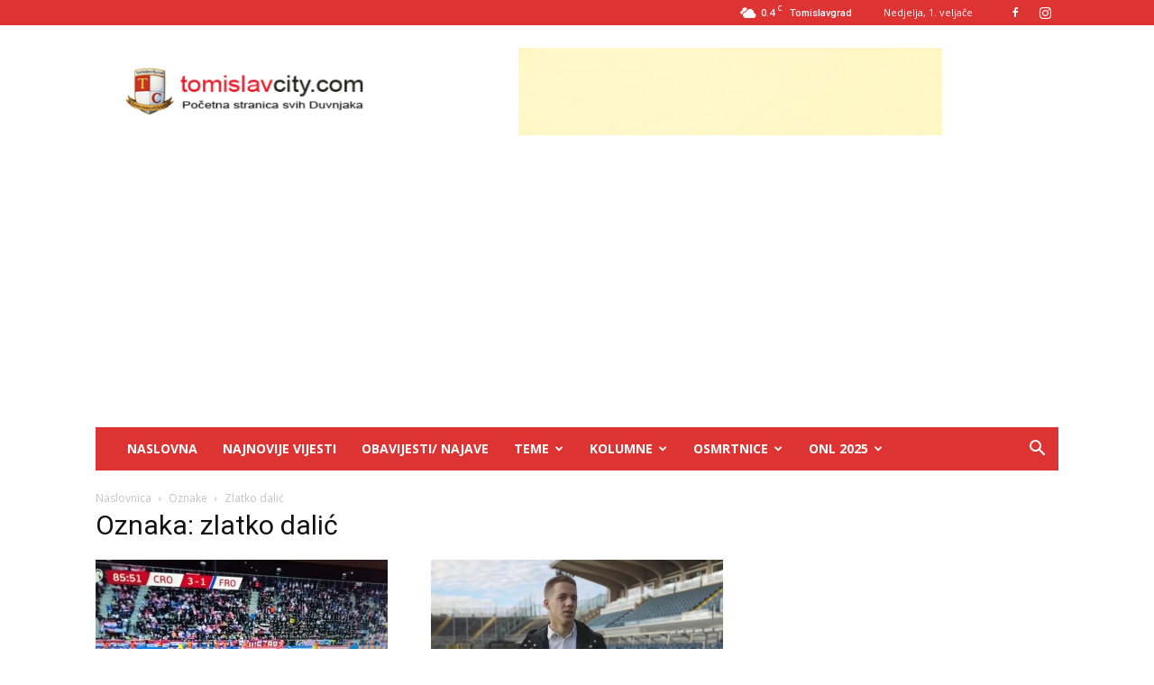

--- FILE ---
content_type: text/html; charset=UTF-8
request_url: https://tomislavcity.com/tag/zlatko-dalic
body_size: 21869
content:
<!doctype html >
<!--[if IE 8]>    <html class="ie8" lang="en"> <![endif]-->
<!--[if IE 9]>    <html class="ie9" lang="en"> <![endif]-->
<!--[if gt IE 8]><!--> <html lang="hr"> <!--<![endif]-->
<head>
    <title>Arhiva zlatko dalić - Tomislav City</title>
    <meta charset="UTF-8" />
    <meta name="viewport" content="width=device-width, initial-scale=1.0">
    <link rel="pingback" href="https://tomislavcity.com/xmlrpc.php" />
    <meta name='robots' content='index, follow, max-image-preview:large, max-snippet:-1, max-video-preview:-1' />
<link rel="icon" type="image/png" href="https://cdn.tomislavcity.com/wp-content/uploads/2025/09/tomislavcity_16.png?x53932">
	<!-- This site is optimized with the Yoast SEO plugin v20.12 - https://yoast.com/wordpress/plugins/seo/ -->
	<link rel="canonical" href="https://tomislavcity.com/tag/zlatko-dalic" />
	<link rel="next" href="https://tomislavcity.com/tag/zlatko-dalic/page/2" />
	<meta property="og:locale" content="hr_HR" />
	<meta property="og:type" content="article" />
	<meta property="og:title" content="Arhiva zlatko dalić - Tomislav City" />
	<meta property="og:url" content="https://tomislavcity.com/tag/zlatko-dalic" />
	<meta property="og:site_name" content="Tomislav City" />
	<meta name="twitter:card" content="summary_large_image" />
	<script type="application/ld+json" class="yoast-schema-graph">{"@context":"https://schema.org","@graph":[{"@type":"CollectionPage","@id":"https://tomislavcity.com/tag/zlatko-dalic","url":"https://tomislavcity.com/tag/zlatko-dalic","name":"Arhiva zlatko dalić - Tomislav City","isPartOf":{"@id":"https://tomislavcity.com/#website"},"primaryImageOfPage":{"@id":"https://tomislavcity.com/tag/zlatko-dalic#primaryimage"},"image":{"@id":"https://tomislavcity.com/tag/zlatko-dalic#primaryimage"},"thumbnailUrl":"https://cdn.tomislavcity.com/wp-content/uploads/2025/11/Hrvatska-Farski-otoci.jpg?x53932","breadcrumb":{"@id":"https://tomislavcity.com/tag/zlatko-dalic#breadcrumb"},"inLanguage":"hr"},{"@type":"ImageObject","inLanguage":"hr","@id":"https://tomislavcity.com/tag/zlatko-dalic#primaryimage","url":"https://cdn.tomislavcity.com/wp-content/uploads/2025/11/Hrvatska-Farski-otoci.jpg?x53932","contentUrl":"https://cdn.tomislavcity.com/wp-content/uploads/2025/11/Hrvatska-Farski-otoci.jpg?x53932","width":800,"height":533,"caption":"Foto: Screenshot"},{"@type":"BreadcrumbList","@id":"https://tomislavcity.com/tag/zlatko-dalic#breadcrumb","itemListElement":[{"@type":"ListItem","position":1,"name":"Početna stranica","item":"https://tomislavcity.com/"},{"@type":"ListItem","position":2,"name":"zlatko dalić"}]},{"@type":"WebSite","@id":"https://tomislavcity.com/#website","url":"https://tomislavcity.com/","name":"Tomislav City","description":"Početna stranica svih Duvnjaka","publisher":{"@id":"https://tomislavcity.com/#/schema/person/5f4428d161fc03936a7bbef952877f15"},"potentialAction":[{"@type":"SearchAction","target":{"@type":"EntryPoint","urlTemplate":"https://tomislavcity.com/?s={search_term_string}"},"query-input":"required name=search_term_string"}],"inLanguage":"hr"},{"@type":["Person","Organization"],"@id":"https://tomislavcity.com/#/schema/person/5f4428d161fc03936a7bbef952877f15","name":"TCity","image":{"@type":"ImageObject","inLanguage":"hr","@id":"https://tomislavcity.com/#/schema/person/image/","url":"https://cdn.tomislavcity.com/wp-content/uploads/2023/09/tomislavcity-print_1080.jpg?x53932","contentUrl":"https://cdn.tomislavcity.com/wp-content/uploads/2023/09/tomislavcity-print_1080.jpg?x53932","width":1800,"height":633,"caption":"TCity"},"logo":{"@id":"https://tomislavcity.com/#/schema/person/image/"}}]}</script>
	<!-- / Yoast SEO plugin. -->


<link rel='dns-prefetch' href='//www.googletagmanager.com' />
<link rel='dns-prefetch' href='//fonts.googleapis.com' />
<link rel='dns-prefetch' href='//pagead2.googlesyndication.com' />
<link rel="alternate" type="application/rss+xml" title="Tomislav City &raquo; Kanal" href="https://tomislavcity.com/feed" />
<link rel="alternate" type="application/rss+xml" title="Tomislav City &raquo; zlatko dalić Kanal oznaka" href="https://tomislavcity.com/tag/zlatko-dalic/feed" />
<script type="text/javascript">
window._wpemojiSettings = {"baseUrl":"https:\/\/s.w.org\/images\/core\/emoji\/14.0.0\/72x72\/","ext":".png","svgUrl":"https:\/\/s.w.org\/images\/core\/emoji\/14.0.0\/svg\/","svgExt":".svg","source":{"concatemoji":"https:\/\/tomislavcity.com\/wp-includes\/js\/wp-emoji-release.min.js?ver=6.1.7"}};
/*! This file is auto-generated */
!function(e,a,t){var n,r,o,i=a.createElement("canvas"),p=i.getContext&&i.getContext("2d");function s(e,t){var a=String.fromCharCode,e=(p.clearRect(0,0,i.width,i.height),p.fillText(a.apply(this,e),0,0),i.toDataURL());return p.clearRect(0,0,i.width,i.height),p.fillText(a.apply(this,t),0,0),e===i.toDataURL()}function c(e){var t=a.createElement("script");t.src=e,t.defer=t.type="text/javascript",a.getElementsByTagName("head")[0].appendChild(t)}for(o=Array("flag","emoji"),t.supports={everything:!0,everythingExceptFlag:!0},r=0;r<o.length;r++)t.supports[o[r]]=function(e){if(p&&p.fillText)switch(p.textBaseline="top",p.font="600 32px Arial",e){case"flag":return s([127987,65039,8205,9895,65039],[127987,65039,8203,9895,65039])?!1:!s([55356,56826,55356,56819],[55356,56826,8203,55356,56819])&&!s([55356,57332,56128,56423,56128,56418,56128,56421,56128,56430,56128,56423,56128,56447],[55356,57332,8203,56128,56423,8203,56128,56418,8203,56128,56421,8203,56128,56430,8203,56128,56423,8203,56128,56447]);case"emoji":return!s([129777,127995,8205,129778,127999],[129777,127995,8203,129778,127999])}return!1}(o[r]),t.supports.everything=t.supports.everything&&t.supports[o[r]],"flag"!==o[r]&&(t.supports.everythingExceptFlag=t.supports.everythingExceptFlag&&t.supports[o[r]]);t.supports.everythingExceptFlag=t.supports.everythingExceptFlag&&!t.supports.flag,t.DOMReady=!1,t.readyCallback=function(){t.DOMReady=!0},t.supports.everything||(n=function(){t.readyCallback()},a.addEventListener?(a.addEventListener("DOMContentLoaded",n,!1),e.addEventListener("load",n,!1)):(e.attachEvent("onload",n),a.attachEvent("onreadystatechange",function(){"complete"===a.readyState&&t.readyCallback()})),(e=t.source||{}).concatemoji?c(e.concatemoji):e.wpemoji&&e.twemoji&&(c(e.twemoji),c(e.wpemoji)))}(window,document,window._wpemojiSettings);
</script>
<!-- tomislavcity.com is managing ads with Advanced Ads 2.0.16 – https://wpadvancedads.com/ --><script id="tomis-ready">
			window.advanced_ads_ready=function(e,a){a=a||"complete";var d=function(e){return"interactive"===a?"loading"!==e:"complete"===e};d(document.readyState)?e():document.addEventListener("readystatechange",(function(a){d(a.target.readyState)&&e()}),{once:"interactive"===a})},window.advanced_ads_ready_queue=window.advanced_ads_ready_queue||[];		</script>
		<style type="text/css">
img.wp-smiley,
img.emoji {
	display: inline !important;
	border: none !important;
	box-shadow: none !important;
	height: 1em !important;
	width: 1em !important;
	margin: 0 0.07em !important;
	vertical-align: -0.1em !important;
	background: none !important;
	padding: 0 !important;
}
</style>
	<link rel='stylesheet' id='wp-block-library-css' href='https://cdn.tomislavcity.com/wp-includes/css/dist/block-library/style.min.css?x53932' type='text/css' media='all' />
<link rel='stylesheet' id='classic-theme-styles-css' href='https://cdn.tomislavcity.com/wp-includes/css/classic-themes.min.css?x53932' type='text/css' media='all' />
<style id='global-styles-inline-css' type='text/css'>
body{--wp--preset--color--black: #000000;--wp--preset--color--cyan-bluish-gray: #abb8c3;--wp--preset--color--white: #ffffff;--wp--preset--color--pale-pink: #f78da7;--wp--preset--color--vivid-red: #cf2e2e;--wp--preset--color--luminous-vivid-orange: #ff6900;--wp--preset--color--luminous-vivid-amber: #fcb900;--wp--preset--color--light-green-cyan: #7bdcb5;--wp--preset--color--vivid-green-cyan: #00d084;--wp--preset--color--pale-cyan-blue: #8ed1fc;--wp--preset--color--vivid-cyan-blue: #0693e3;--wp--preset--color--vivid-purple: #9b51e0;--wp--preset--gradient--vivid-cyan-blue-to-vivid-purple: linear-gradient(135deg,rgba(6,147,227,1) 0%,rgb(155,81,224) 100%);--wp--preset--gradient--light-green-cyan-to-vivid-green-cyan: linear-gradient(135deg,rgb(122,220,180) 0%,rgb(0,208,130) 100%);--wp--preset--gradient--luminous-vivid-amber-to-luminous-vivid-orange: linear-gradient(135deg,rgba(252,185,0,1) 0%,rgba(255,105,0,1) 100%);--wp--preset--gradient--luminous-vivid-orange-to-vivid-red: linear-gradient(135deg,rgba(255,105,0,1) 0%,rgb(207,46,46) 100%);--wp--preset--gradient--very-light-gray-to-cyan-bluish-gray: linear-gradient(135deg,rgb(238,238,238) 0%,rgb(169,184,195) 100%);--wp--preset--gradient--cool-to-warm-spectrum: linear-gradient(135deg,rgb(74,234,220) 0%,rgb(151,120,209) 20%,rgb(207,42,186) 40%,rgb(238,44,130) 60%,rgb(251,105,98) 80%,rgb(254,248,76) 100%);--wp--preset--gradient--blush-light-purple: linear-gradient(135deg,rgb(255,206,236) 0%,rgb(152,150,240) 100%);--wp--preset--gradient--blush-bordeaux: linear-gradient(135deg,rgb(254,205,165) 0%,rgb(254,45,45) 50%,rgb(107,0,62) 100%);--wp--preset--gradient--luminous-dusk: linear-gradient(135deg,rgb(255,203,112) 0%,rgb(199,81,192) 50%,rgb(65,88,208) 100%);--wp--preset--gradient--pale-ocean: linear-gradient(135deg,rgb(255,245,203) 0%,rgb(182,227,212) 50%,rgb(51,167,181) 100%);--wp--preset--gradient--electric-grass: linear-gradient(135deg,rgb(202,248,128) 0%,rgb(113,206,126) 100%);--wp--preset--gradient--midnight: linear-gradient(135deg,rgb(2,3,129) 0%,rgb(40,116,252) 100%);--wp--preset--duotone--dark-grayscale: url('#wp-duotone-dark-grayscale');--wp--preset--duotone--grayscale: url('#wp-duotone-grayscale');--wp--preset--duotone--purple-yellow: url('#wp-duotone-purple-yellow');--wp--preset--duotone--blue-red: url('#wp-duotone-blue-red');--wp--preset--duotone--midnight: url('#wp-duotone-midnight');--wp--preset--duotone--magenta-yellow: url('#wp-duotone-magenta-yellow');--wp--preset--duotone--purple-green: url('#wp-duotone-purple-green');--wp--preset--duotone--blue-orange: url('#wp-duotone-blue-orange');--wp--preset--font-size--small: 11px;--wp--preset--font-size--medium: 20px;--wp--preset--font-size--large: 32px;--wp--preset--font-size--x-large: 42px;--wp--preset--font-size--regular: 15px;--wp--preset--font-size--larger: 50px;--wp--preset--spacing--20: 0.44rem;--wp--preset--spacing--30: 0.67rem;--wp--preset--spacing--40: 1rem;--wp--preset--spacing--50: 1.5rem;--wp--preset--spacing--60: 2.25rem;--wp--preset--spacing--70: 3.38rem;--wp--preset--spacing--80: 5.06rem;}:where(.is-layout-flex){gap: 0.5em;}body .is-layout-flow > .alignleft{float: left;margin-inline-start: 0;margin-inline-end: 2em;}body .is-layout-flow > .alignright{float: right;margin-inline-start: 2em;margin-inline-end: 0;}body .is-layout-flow > .aligncenter{margin-left: auto !important;margin-right: auto !important;}body .is-layout-constrained > .alignleft{float: left;margin-inline-start: 0;margin-inline-end: 2em;}body .is-layout-constrained > .alignright{float: right;margin-inline-start: 2em;margin-inline-end: 0;}body .is-layout-constrained > .aligncenter{margin-left: auto !important;margin-right: auto !important;}body .is-layout-constrained > :where(:not(.alignleft):not(.alignright):not(.alignfull)){max-width: var(--wp--style--global--content-size);margin-left: auto !important;margin-right: auto !important;}body .is-layout-constrained > .alignwide{max-width: var(--wp--style--global--wide-size);}body .is-layout-flex{display: flex;}body .is-layout-flex{flex-wrap: wrap;align-items: center;}body .is-layout-flex > *{margin: 0;}:where(.wp-block-columns.is-layout-flex){gap: 2em;}.has-black-color{color: var(--wp--preset--color--black) !important;}.has-cyan-bluish-gray-color{color: var(--wp--preset--color--cyan-bluish-gray) !important;}.has-white-color{color: var(--wp--preset--color--white) !important;}.has-pale-pink-color{color: var(--wp--preset--color--pale-pink) !important;}.has-vivid-red-color{color: var(--wp--preset--color--vivid-red) !important;}.has-luminous-vivid-orange-color{color: var(--wp--preset--color--luminous-vivid-orange) !important;}.has-luminous-vivid-amber-color{color: var(--wp--preset--color--luminous-vivid-amber) !important;}.has-light-green-cyan-color{color: var(--wp--preset--color--light-green-cyan) !important;}.has-vivid-green-cyan-color{color: var(--wp--preset--color--vivid-green-cyan) !important;}.has-pale-cyan-blue-color{color: var(--wp--preset--color--pale-cyan-blue) !important;}.has-vivid-cyan-blue-color{color: var(--wp--preset--color--vivid-cyan-blue) !important;}.has-vivid-purple-color{color: var(--wp--preset--color--vivid-purple) !important;}.has-black-background-color{background-color: var(--wp--preset--color--black) !important;}.has-cyan-bluish-gray-background-color{background-color: var(--wp--preset--color--cyan-bluish-gray) !important;}.has-white-background-color{background-color: var(--wp--preset--color--white) !important;}.has-pale-pink-background-color{background-color: var(--wp--preset--color--pale-pink) !important;}.has-vivid-red-background-color{background-color: var(--wp--preset--color--vivid-red) !important;}.has-luminous-vivid-orange-background-color{background-color: var(--wp--preset--color--luminous-vivid-orange) !important;}.has-luminous-vivid-amber-background-color{background-color: var(--wp--preset--color--luminous-vivid-amber) !important;}.has-light-green-cyan-background-color{background-color: var(--wp--preset--color--light-green-cyan) !important;}.has-vivid-green-cyan-background-color{background-color: var(--wp--preset--color--vivid-green-cyan) !important;}.has-pale-cyan-blue-background-color{background-color: var(--wp--preset--color--pale-cyan-blue) !important;}.has-vivid-cyan-blue-background-color{background-color: var(--wp--preset--color--vivid-cyan-blue) !important;}.has-vivid-purple-background-color{background-color: var(--wp--preset--color--vivid-purple) !important;}.has-black-border-color{border-color: var(--wp--preset--color--black) !important;}.has-cyan-bluish-gray-border-color{border-color: var(--wp--preset--color--cyan-bluish-gray) !important;}.has-white-border-color{border-color: var(--wp--preset--color--white) !important;}.has-pale-pink-border-color{border-color: var(--wp--preset--color--pale-pink) !important;}.has-vivid-red-border-color{border-color: var(--wp--preset--color--vivid-red) !important;}.has-luminous-vivid-orange-border-color{border-color: var(--wp--preset--color--luminous-vivid-orange) !important;}.has-luminous-vivid-amber-border-color{border-color: var(--wp--preset--color--luminous-vivid-amber) !important;}.has-light-green-cyan-border-color{border-color: var(--wp--preset--color--light-green-cyan) !important;}.has-vivid-green-cyan-border-color{border-color: var(--wp--preset--color--vivid-green-cyan) !important;}.has-pale-cyan-blue-border-color{border-color: var(--wp--preset--color--pale-cyan-blue) !important;}.has-vivid-cyan-blue-border-color{border-color: var(--wp--preset--color--vivid-cyan-blue) !important;}.has-vivid-purple-border-color{border-color: var(--wp--preset--color--vivid-purple) !important;}.has-vivid-cyan-blue-to-vivid-purple-gradient-background{background: var(--wp--preset--gradient--vivid-cyan-blue-to-vivid-purple) !important;}.has-light-green-cyan-to-vivid-green-cyan-gradient-background{background: var(--wp--preset--gradient--light-green-cyan-to-vivid-green-cyan) !important;}.has-luminous-vivid-amber-to-luminous-vivid-orange-gradient-background{background: var(--wp--preset--gradient--luminous-vivid-amber-to-luminous-vivid-orange) !important;}.has-luminous-vivid-orange-to-vivid-red-gradient-background{background: var(--wp--preset--gradient--luminous-vivid-orange-to-vivid-red) !important;}.has-very-light-gray-to-cyan-bluish-gray-gradient-background{background: var(--wp--preset--gradient--very-light-gray-to-cyan-bluish-gray) !important;}.has-cool-to-warm-spectrum-gradient-background{background: var(--wp--preset--gradient--cool-to-warm-spectrum) !important;}.has-blush-light-purple-gradient-background{background: var(--wp--preset--gradient--blush-light-purple) !important;}.has-blush-bordeaux-gradient-background{background: var(--wp--preset--gradient--blush-bordeaux) !important;}.has-luminous-dusk-gradient-background{background: var(--wp--preset--gradient--luminous-dusk) !important;}.has-pale-ocean-gradient-background{background: var(--wp--preset--gradient--pale-ocean) !important;}.has-electric-grass-gradient-background{background: var(--wp--preset--gradient--electric-grass) !important;}.has-midnight-gradient-background{background: var(--wp--preset--gradient--midnight) !important;}.has-small-font-size{font-size: var(--wp--preset--font-size--small) !important;}.has-medium-font-size{font-size: var(--wp--preset--font-size--medium) !important;}.has-large-font-size{font-size: var(--wp--preset--font-size--large) !important;}.has-x-large-font-size{font-size: var(--wp--preset--font-size--x-large) !important;}
.wp-block-navigation a:where(:not(.wp-element-button)){color: inherit;}
:where(.wp-block-columns.is-layout-flex){gap: 2em;}
.wp-block-pullquote{font-size: 1.5em;line-height: 1.6;}
</style>
<link rel='stylesheet' id='td-plugin-newsletter-css' href='https://cdn.tomislavcity.com/wp-content/plugins/td-newsletter/style.css?x53932' type='text/css' media='all' />
<link rel='stylesheet' id='td-plugin-multi-purpose-css' href='https://cdn.tomislavcity.com/wp-content/plugins/td-composer/td-multi-purpose/style.css?x53932' type='text/css' media='all' />
<link rel='stylesheet' id='google-fonts-style-css' href='https://fonts.googleapis.com/css?family=Open+Sans%3A400%2C600%2C700%7CRoboto%3A400%2C500%2C700&#038;display=swap&#038;ver=12.6.1' type='text/css' media='all' />
<link rel='stylesheet' id='td-theme-css' href='https://cdn.tomislavcity.com/wp-content/themes/Newspaper/style.css?x53932' type='text/css' media='all' />
<style id='td-theme-inline-css' type='text/css'>@media (max-width:767px){.td-header-desktop-wrap{display:none}}@media (min-width:767px){.td-header-mobile-wrap{display:none}}</style>
<link rel='stylesheet' id='td-legacy-framework-front-style-css' href='https://cdn.tomislavcity.com/wp-content/plugins/td-composer/legacy/Newspaper/assets/css/td_legacy_main.css?x53932' type='text/css' media='all' />
<link rel='stylesheet' id='td-standard-pack-framework-front-style-css' href='https://cdn.tomislavcity.com/wp-content/plugins/td-standard-pack/Newspaper/assets/css/td_standard_pack_main.css?x53932' type='text/css' media='all' />
<link rel='stylesheet' id='tdb_style_cloud_templates_front-css' href='https://cdn.tomislavcity.com/wp-content/plugins/td-cloud-library/assets/css/tdb_main.css?x53932' type='text/css' media='all' />
<script type='text/javascript' src='https://cdn.tomislavcity.com/wp-includes/js/jquery/jquery.min.js?x53932' id='jquery-core-js'></script>
<script type='text/javascript' src='https://cdn.tomislavcity.com/wp-includes/js/jquery/jquery-migrate.min.js?x53932' id='jquery-migrate-js'></script>
<script type='text/javascript' src='https://cdn.tomislavcity.com/wp-includes/js/jquery/ui/core.min.js?x53932' id='jquery-ui-core-js'></script>
<script type='text/javascript' src='https://cdn.tomislavcity.com/wp-content/plugins/wp_image_autorefresh-master/image-autorefresh.js?x53932' id='jquery-image-autorefresh-js'></script>

<!-- Google tag (gtag.js) snippet added by Site Kit -->
<!-- Google Analytics snippet added by Site Kit -->
<script type='text/javascript' src='https://www.googletagmanager.com/gtag/js?id=G-C5KWC4SQB7' id='google_gtagjs-js' async></script>
<script type='text/javascript' id='google_gtagjs-js-after'>
window.dataLayer = window.dataLayer || [];function gtag(){dataLayer.push(arguments);}
gtag("set","linker",{"domains":["tomislavcity.com"]});
gtag("js", new Date());
gtag("set", "developer_id.dZTNiMT", true);
gtag("config", "G-C5KWC4SQB7");
</script>
<link rel="https://api.w.org/" href="https://tomislavcity.com/wp-json/" /><link rel="alternate" type="application/json" href="https://tomislavcity.com/wp-json/wp/v2/tags/151" /><link rel="EditURI" type="application/rsd+xml" title="RSD" href="https://tomislavcity.com/xmlrpc.php?rsd" />
<link rel="wlwmanifest" type="application/wlwmanifest+xml" href="https://cdn.tomislavcity.com/wp-includes/wlwmanifest.xml" />
<meta name="generator" content="WordPress 6.1.7" />
<meta name="generator" content="Site Kit by Google 1.170.0" /><!--[if lt IE 9]><script src="https://cdnjs.cloudflare.com/ajax/libs/html5shiv/3.7.3/html5shiv.js"></script><![endif]-->
        <script>
        window.tdb_global_vars = {"wpRestUrl":"https:\/\/tomislavcity.com\/wp-json\/","permalinkStructure":"\/%postname%"};
        window.tdb_p_autoload_vars = {"isAjax":false,"isAdminBarShowing":false,"autoloadScrollPercent":50};
    </script>
    
    <style id="tdb-global-colors">:root{--accent-color:#fff}</style>
	

<!-- Google AdSense meta tags added by Site Kit -->
<meta name="google-adsense-platform-account" content="ca-host-pub-2644536267352236">
<meta name="google-adsense-platform-domain" content="sitekit.withgoogle.com">
<!-- End Google AdSense meta tags added by Site Kit -->

<!-- Google AdSense snippet added by Site Kit -->
<script async="async" src="https://pagead2.googlesyndication.com/pagead/js/adsbygoogle.js?client=ca-pub-1971995781989280&amp;host=ca-host-pub-2644536267352236" crossorigin="anonymous" type="text/javascript"></script>

<!-- End Google AdSense snippet added by Site Kit -->

<!-- JS generated by theme -->

<script>
    
    

	    var tdBlocksArray = []; //here we store all the items for the current page

	    // td_block class - each ajax block uses a object of this class for requests
	    function tdBlock() {
		    this.id = '';
		    this.block_type = 1; //block type id (1-234 etc)
		    this.atts = '';
		    this.td_column_number = '';
		    this.td_current_page = 1; //
		    this.post_count = 0; //from wp
		    this.found_posts = 0; //from wp
		    this.max_num_pages = 0; //from wp
		    this.td_filter_value = ''; //current live filter value
		    this.is_ajax_running = false;
		    this.td_user_action = ''; // load more or infinite loader (used by the animation)
		    this.header_color = '';
		    this.ajax_pagination_infinite_stop = ''; //show load more at page x
	    }

        // td_js_generator - mini detector
        ( function () {
            var htmlTag = document.getElementsByTagName("html")[0];

	        if ( navigator.userAgent.indexOf("MSIE 10.0") > -1 ) {
                htmlTag.className += ' ie10';
            }

            if ( !!navigator.userAgent.match(/Trident.*rv\:11\./) ) {
                htmlTag.className += ' ie11';
            }

	        if ( navigator.userAgent.indexOf("Edge") > -1 ) {
                htmlTag.className += ' ieEdge';
            }

            if ( /(iPad|iPhone|iPod)/g.test(navigator.userAgent) ) {
                htmlTag.className += ' td-md-is-ios';
            }

            var user_agent = navigator.userAgent.toLowerCase();
            if ( user_agent.indexOf("android") > -1 ) {
                htmlTag.className += ' td-md-is-android';
            }

            if ( -1 !== navigator.userAgent.indexOf('Mac OS X')  ) {
                htmlTag.className += ' td-md-is-os-x';
            }

            if ( /chrom(e|ium)/.test(navigator.userAgent.toLowerCase()) ) {
               htmlTag.className += ' td-md-is-chrome';
            }

            if ( -1 !== navigator.userAgent.indexOf('Firefox') ) {
                htmlTag.className += ' td-md-is-firefox';
            }

            if ( -1 !== navigator.userAgent.indexOf('Safari') && -1 === navigator.userAgent.indexOf('Chrome') ) {
                htmlTag.className += ' td-md-is-safari';
            }

            if( -1 !== navigator.userAgent.indexOf('IEMobile') ){
                htmlTag.className += ' td-md-is-iemobile';
            }

        })();

        var tdLocalCache = {};

        ( function () {
            "use strict";

            tdLocalCache = {
                data: {},
                remove: function (resource_id) {
                    delete tdLocalCache.data[resource_id];
                },
                exist: function (resource_id) {
                    return tdLocalCache.data.hasOwnProperty(resource_id) && tdLocalCache.data[resource_id] !== null;
                },
                get: function (resource_id) {
                    return tdLocalCache.data[resource_id];
                },
                set: function (resource_id, cachedData) {
                    tdLocalCache.remove(resource_id);
                    tdLocalCache.data[resource_id] = cachedData;
                }
            };
        })();

    
    
var td_viewport_interval_list=[{"limitBottom":767,"sidebarWidth":228},{"limitBottom":1018,"sidebarWidth":300},{"limitBottom":1140,"sidebarWidth":324}];
var tdc_is_installed="yes";
var td_ajax_url="https:\/\/tomislavcity.com\/wp-admin\/admin-ajax.php?td_theme_name=Newspaper&v=12.6.1";
var td_get_template_directory_uri="https:\/\/tomislavcity.com\/wp-content\/plugins\/td-composer\/legacy\/common";
var tds_snap_menu="snap";
var tds_logo_on_sticky="";
var tds_header_style="3";
var td_please_wait="Molimo pri\u010dekajte ...";
var td_email_user_pass_incorrect="Korisnik ili lozinka neto\u010dna!";
var td_email_user_incorrect="E-mail ili korisni\u010dko ime neto\u010dni!";
var td_email_incorrect="Neispravan e-mail !";
var td_user_incorrect="Username incorrect!";
var td_email_user_empty="Email or username empty!";
var td_pass_empty="Pass empty!";
var td_pass_pattern_incorrect="Invalid Pass Pattern!";
var td_retype_pass_incorrect="Retyped Pass incorrect!";
var tds_more_articles_on_post_enable="show";
var tds_more_articles_on_post_time_to_wait="";
var tds_more_articles_on_post_pages_distance_from_top=0;
var tds_theme_color_site_wide="#dd3333";
var tds_smart_sidebar="";
var tdThemeName="Newspaper";
var tdThemeNameWl="Newspaper";
var td_magnific_popup_translation_tPrev="Prethodno";
var td_magnific_popup_translation_tNext="Sljede\u0107i (desnu strelicu)";
var td_magnific_popup_translation_tCounter="%curr% od %total%";
var td_magnific_popup_translation_ajax_tError="Sadr\u017eaj iz %url% nije mogao biti u\u010ditan.";
var td_magnific_popup_translation_image_tError="Slika #%curr% nije mogao biti u\u010ditan.";
var tdBlockNonce="f557a7d224";
var tdMobileMenu="enabled";
var tdMobileSearch="enabled";
var tdDateNamesI18n={"month_names":["sije\u010danj","velja\u010da","o\u017eujak","travanj","svibanj","lipanj","srpanj","kolovoz","rujan","listopad","studeni","prosinac"],"month_names_short":["sij","velj","o\u017eu","tra","svi","lip","srp","kol","ruj","lis","stu","pro"],"day_names":["Nedjelja","Ponedjeljak","Utorak","Srijeda","\u010cetvrtak","Petak","Subota"],"day_names_short":["Ned","Pon","Uto","Sri","\u010cet","Pet","Sub"]};
var tdb_modal_confirm="Save";
var tdb_modal_cancel="Cancel";
var tdb_modal_confirm_alt="Yes";
var tdb_modal_cancel_alt="No";
var td_ad_background_click_link="";
var td_ad_background_click_target="";
</script>


<!-- Header style compiled by theme -->

<style>:root{--td_theme_color:#dd3333;--td_slider_text:rgba(221,51,51,0.7);--td_header_color:#dd8080;--td_text_header_color:#dd3333;--td_mobile_menu_color:#dd3333;--td_mobile_button_color_mob:#ffffff;--td_mobile_background_repeat:repeat-x;--td_mobile_background_size:auto;--td_mobile_background_position:center bottom}.td-header-style-12 .td-header-menu-wrap-full,.td-header-style-12 .td-affix,.td-grid-style-1.td-hover-1 .td-big-grid-post:hover .td-post-category,.td-grid-style-5.td-hover-1 .td-big-grid-post:hover .td-post-category,.td_category_template_3 .td-current-sub-category,.td_category_template_8 .td-category-header .td-category a.td-current-sub-category,.td_category_template_4 .td-category-siblings .td-category a:hover,.td_block_big_grid_9.td-grid-style-1 .td-post-category,.td_block_big_grid_9.td-grid-style-5 .td-post-category,.td-grid-style-6.td-hover-1 .td-module-thumb:after,.tdm-menu-active-style5 .td-header-menu-wrap .sf-menu>.current-menu-item>a,.tdm-menu-active-style5 .td-header-menu-wrap .sf-menu>.current-menu-ancestor>a,.tdm-menu-active-style5 .td-header-menu-wrap .sf-menu>.current-category-ancestor>a,.tdm-menu-active-style5 .td-header-menu-wrap .sf-menu>li>a:hover,.tdm-menu-active-style5 .td-header-menu-wrap .sf-menu>.sfHover>a{background-color:#dd3333}.td_mega_menu_sub_cats .cur-sub-cat,.td-mega-span h3 a:hover,.td_mod_mega_menu:hover .entry-title a,.header-search-wrap .result-msg a:hover,.td-header-top-menu .td-drop-down-search .td_module_wrap:hover .entry-title a,.td-header-top-menu .td-icon-search:hover,.td-header-wrap .result-msg a:hover,.top-header-menu li a:hover,.top-header-menu .current-menu-item>a,.top-header-menu .current-menu-ancestor>a,.top-header-menu .current-category-ancestor>a,.td-social-icon-wrap>a:hover,.td-header-sp-top-widget .td-social-icon-wrap a:hover,.td_mod_related_posts:hover h3>a,.td-post-template-11 .td-related-title .td-related-left:hover,.td-post-template-11 .td-related-title .td-related-right:hover,.td-post-template-11 .td-related-title .td-cur-simple-item,.td-post-template-11 .td_block_related_posts .td-next-prev-wrap a:hover,.td-category-header .td-pulldown-category-filter-link:hover,.td-category-siblings .td-subcat-dropdown a:hover,.td-category-siblings .td-subcat-dropdown a.td-current-sub-category,.footer-text-wrap .footer-email-wrap a,.footer-social-wrap a:hover,.td_module_17 .td-read-more a:hover,.td_module_18 .td-read-more a:hover,.td_module_19 .td-post-author-name a:hover,.td-pulldown-syle-2 .td-subcat-dropdown:hover .td-subcat-more span,.td-pulldown-syle-2 .td-subcat-dropdown:hover .td-subcat-more i,.td-pulldown-syle-3 .td-subcat-dropdown:hover .td-subcat-more span,.td-pulldown-syle-3 .td-subcat-dropdown:hover .td-subcat-more i,.tdm-menu-active-style3 .tdm-header.td-header-wrap .sf-menu>.current-category-ancestor>a,.tdm-menu-active-style3 .tdm-header.td-header-wrap .sf-menu>.current-menu-ancestor>a,.tdm-menu-active-style3 .tdm-header.td-header-wrap .sf-menu>.current-menu-item>a,.tdm-menu-active-style3 .tdm-header.td-header-wrap .sf-menu>.sfHover>a,.tdm-menu-active-style3 .tdm-header.td-header-wrap .sf-menu>li>a:hover{color:#dd3333}.td-mega-menu-page .wpb_content_element ul li a:hover,.td-theme-wrap .td-aj-search-results .td_module_wrap:hover .entry-title a,.td-theme-wrap .header-search-wrap .result-msg a:hover{color:#dd3333!important}.td_category_template_8 .td-category-header .td-category a.td-current-sub-category,.td_category_template_4 .td-category-siblings .td-category a:hover,.tdm-menu-active-style4 .tdm-header .sf-menu>.current-menu-item>a,.tdm-menu-active-style4 .tdm-header .sf-menu>.current-menu-ancestor>a,.tdm-menu-active-style4 .tdm-header .sf-menu>.current-category-ancestor>a,.tdm-menu-active-style4 .tdm-header .sf-menu>li>a:hover,.tdm-menu-active-style4 .tdm-header .sf-menu>.sfHover>a{border-color:#dd3333}.td-header-wrap .td-header-top-menu-full,.td-header-wrap .top-header-menu .sub-menu,.tdm-header-style-1.td-header-wrap .td-header-top-menu-full,.tdm-header-style-1.td-header-wrap .top-header-menu .sub-menu,.tdm-header-style-2.td-header-wrap .td-header-top-menu-full,.tdm-header-style-2.td-header-wrap .top-header-menu .sub-menu,.tdm-header-style-3.td-header-wrap .td-header-top-menu-full,.tdm-header-style-3.td-header-wrap .top-header-menu .sub-menu{background-color:#dd3333}.td-header-style-8 .td-header-top-menu-full{background-color:transparent}.td-header-style-8 .td-header-top-menu-full .td-header-top-menu{background-color:#dd3333;padding-left:15px;padding-right:15px}.td-header-wrap .td-header-top-menu-full .td-header-top-menu,.td-header-wrap .td-header-top-menu-full{border-bottom:none}.td-header-top-menu,.td-header-top-menu a,.td-header-wrap .td-header-top-menu-full .td-header-top-menu,.td-header-wrap .td-header-top-menu-full a,.td-header-style-8 .td-header-top-menu,.td-header-style-8 .td-header-top-menu a,.td-header-top-menu .td-drop-down-search .entry-title a{color:#ffffff}.td-header-wrap .td-header-menu-wrap-full,.td-header-menu-wrap.td-affix,.td-header-style-3 .td-header-main-menu,.td-header-style-3 .td-affix .td-header-main-menu,.td-header-style-4 .td-header-main-menu,.td-header-style-4 .td-affix .td-header-main-menu,.td-header-style-8 .td-header-menu-wrap.td-affix,.td-header-style-8 .td-header-top-menu-full{background-color:#dd3333}.td-boxed-layout .td-header-style-3 .td-header-menu-wrap,.td-boxed-layout .td-header-style-4 .td-header-menu-wrap,.td-header-style-3 .td_stretch_content .td-header-menu-wrap,.td-header-style-4 .td_stretch_content .td-header-menu-wrap{background-color:#dd3333!important}@media (min-width:1019px){.td-header-style-1 .td-header-sp-recs,.td-header-style-1 .td-header-sp-logo{margin-bottom:28px}}@media (min-width:768px) and (max-width:1018px){.td-header-style-1 .td-header-sp-recs,.td-header-style-1 .td-header-sp-logo{margin-bottom:14px}}.td-header-style-7 .td-header-top-menu{border-bottom:none}.sf-menu>.current-menu-item>a:after,.sf-menu>.current-menu-ancestor>a:after,.sf-menu>.current-category-ancestor>a:after,.sf-menu>li:hover>a:after,.sf-menu>.sfHover>a:after,.td_block_mega_menu .td-next-prev-wrap a:hover,.td-mega-span .td-post-category:hover,.td-header-wrap .black-menu .sf-menu>li>a:hover,.td-header-wrap .black-menu .sf-menu>.current-menu-ancestor>a,.td-header-wrap .black-menu .sf-menu>.sfHover>a,.td-header-wrap .black-menu .sf-menu>.current-menu-item>a,.td-header-wrap .black-menu .sf-menu>.current-menu-ancestor>a,.td-header-wrap .black-menu .sf-menu>.current-category-ancestor>a,.tdm-menu-active-style5 .tdm-header .td-header-menu-wrap .sf-menu>.current-menu-item>a,.tdm-menu-active-style5 .tdm-header .td-header-menu-wrap .sf-menu>.current-menu-ancestor>a,.tdm-menu-active-style5 .tdm-header .td-header-menu-wrap .sf-menu>.current-category-ancestor>a,.tdm-menu-active-style5 .tdm-header .td-header-menu-wrap .sf-menu>li>a:hover,.tdm-menu-active-style5 .tdm-header .td-header-menu-wrap .sf-menu>.sfHover>a{background-color:#dd7777}.td_block_mega_menu .td-next-prev-wrap a:hover,.tdm-menu-active-style4 .tdm-header .sf-menu>.current-menu-item>a,.tdm-menu-active-style4 .tdm-header .sf-menu>.current-menu-ancestor>a,.tdm-menu-active-style4 .tdm-header .sf-menu>.current-category-ancestor>a,.tdm-menu-active-style4 .tdm-header .sf-menu>li>a:hover,.tdm-menu-active-style4 .tdm-header .sf-menu>.sfHover>a{border-color:#dd7777}.header-search-wrap .td-drop-down-search:before{border-color:transparent transparent #dd7777 transparent}.td_mega_menu_sub_cats .cur-sub-cat,.td_mod_mega_menu:hover .entry-title a,.td-theme-wrap .sf-menu ul .td-menu-item>a:hover,.td-theme-wrap .sf-menu ul .sfHover>a,.td-theme-wrap .sf-menu ul .current-menu-ancestor>a,.td-theme-wrap .sf-menu ul .current-category-ancestor>a,.td-theme-wrap .sf-menu ul .current-menu-item>a,.tdm-menu-active-style3 .tdm-header.td-header-wrap .sf-menu>.current-menu-item>a,.tdm-menu-active-style3 .tdm-header.td-header-wrap .sf-menu>.current-menu-ancestor>a,.tdm-menu-active-style3 .tdm-header.td-header-wrap .sf-menu>.current-category-ancestor>a,.tdm-menu-active-style3 .tdm-header.td-header-wrap .sf-menu>li>a:hover,.tdm-menu-active-style3 .tdm-header.td-header-wrap .sf-menu>.sfHover>a{color:#dd7777}.td-header-wrap .td-header-menu-wrap .sf-menu>li>a,.td-header-wrap .td-header-menu-social .td-social-icon-wrap a,.td-header-style-4 .td-header-menu-social .td-social-icon-wrap i,.td-header-style-5 .td-header-menu-social .td-social-icon-wrap i,.td-header-style-6 .td-header-menu-social .td-social-icon-wrap i,.td-header-style-12 .td-header-menu-social .td-social-icon-wrap i,.td-header-wrap .header-search-wrap #td-header-search-button .td-icon-search{color:#ffffff}.td-header-wrap .td-header-menu-social+.td-search-wrapper #td-header-search-button:before{background-color:#ffffff}.td-header-menu-wrap.td-affix,.td-header-style-3 .td-affix .td-header-main-menu,.td-header-style-4 .td-affix .td-header-main-menu,.td-header-style-8 .td-header-menu-wrap.td-affix{background-color:#dd3333}.td-header-wrap .td-header-menu-wrap.td-affix .sf-menu>li>a,.td-header-wrap .td-affix .td-header-menu-social .td-social-icon-wrap a,.td-header-style-4 .td-affix .td-header-menu-social .td-social-icon-wrap i,.td-header-style-5 .td-affix .td-header-menu-social .td-social-icon-wrap i,.td-header-style-6 .td-affix .td-header-menu-social .td-social-icon-wrap i,.td-header-style-12 .td-affix .td-header-menu-social .td-social-icon-wrap i,.td-header-wrap .td-affix .header-search-wrap .td-icon-search{color:#ffffff}.td-header-wrap .td-affix .td-header-menu-social+.td-search-wrapper #td-header-search-button:before{background-color:#ffffff}.td-header-wrap .td-logo-text-container .td-logo-text{color:#ffffff}.td-header-wrap .td-logo-text-container .td-tagline-text{color:#ffffff}.td-header-bg:before{background-size:auto}.td-footer-wrapper::before{background-size:cover}.td-footer-wrapper::before{background-position:center center}.td-footer-wrapper::before{opacity:0.3}.post blockquote p,.page blockquote p{color:rgba(58,58,58,0.31)}.post .td_quote_box,.page .td_quote_box{border-color:rgba(58,58,58,0.31)}:root{--td_theme_color:#dd3333;--td_slider_text:rgba(221,51,51,0.7);--td_header_color:#dd8080;--td_text_header_color:#dd3333;--td_mobile_menu_color:#dd3333;--td_mobile_button_color_mob:#ffffff;--td_mobile_background_repeat:repeat-x;--td_mobile_background_size:auto;--td_mobile_background_position:center bottom}.td-header-style-12 .td-header-menu-wrap-full,.td-header-style-12 .td-affix,.td-grid-style-1.td-hover-1 .td-big-grid-post:hover .td-post-category,.td-grid-style-5.td-hover-1 .td-big-grid-post:hover .td-post-category,.td_category_template_3 .td-current-sub-category,.td_category_template_8 .td-category-header .td-category a.td-current-sub-category,.td_category_template_4 .td-category-siblings .td-category a:hover,.td_block_big_grid_9.td-grid-style-1 .td-post-category,.td_block_big_grid_9.td-grid-style-5 .td-post-category,.td-grid-style-6.td-hover-1 .td-module-thumb:after,.tdm-menu-active-style5 .td-header-menu-wrap .sf-menu>.current-menu-item>a,.tdm-menu-active-style5 .td-header-menu-wrap .sf-menu>.current-menu-ancestor>a,.tdm-menu-active-style5 .td-header-menu-wrap .sf-menu>.current-category-ancestor>a,.tdm-menu-active-style5 .td-header-menu-wrap .sf-menu>li>a:hover,.tdm-menu-active-style5 .td-header-menu-wrap .sf-menu>.sfHover>a{background-color:#dd3333}.td_mega_menu_sub_cats .cur-sub-cat,.td-mega-span h3 a:hover,.td_mod_mega_menu:hover .entry-title a,.header-search-wrap .result-msg a:hover,.td-header-top-menu .td-drop-down-search .td_module_wrap:hover .entry-title a,.td-header-top-menu .td-icon-search:hover,.td-header-wrap .result-msg a:hover,.top-header-menu li a:hover,.top-header-menu .current-menu-item>a,.top-header-menu .current-menu-ancestor>a,.top-header-menu .current-category-ancestor>a,.td-social-icon-wrap>a:hover,.td-header-sp-top-widget .td-social-icon-wrap a:hover,.td_mod_related_posts:hover h3>a,.td-post-template-11 .td-related-title .td-related-left:hover,.td-post-template-11 .td-related-title .td-related-right:hover,.td-post-template-11 .td-related-title .td-cur-simple-item,.td-post-template-11 .td_block_related_posts .td-next-prev-wrap a:hover,.td-category-header .td-pulldown-category-filter-link:hover,.td-category-siblings .td-subcat-dropdown a:hover,.td-category-siblings .td-subcat-dropdown a.td-current-sub-category,.footer-text-wrap .footer-email-wrap a,.footer-social-wrap a:hover,.td_module_17 .td-read-more a:hover,.td_module_18 .td-read-more a:hover,.td_module_19 .td-post-author-name a:hover,.td-pulldown-syle-2 .td-subcat-dropdown:hover .td-subcat-more span,.td-pulldown-syle-2 .td-subcat-dropdown:hover .td-subcat-more i,.td-pulldown-syle-3 .td-subcat-dropdown:hover .td-subcat-more span,.td-pulldown-syle-3 .td-subcat-dropdown:hover .td-subcat-more i,.tdm-menu-active-style3 .tdm-header.td-header-wrap .sf-menu>.current-category-ancestor>a,.tdm-menu-active-style3 .tdm-header.td-header-wrap .sf-menu>.current-menu-ancestor>a,.tdm-menu-active-style3 .tdm-header.td-header-wrap .sf-menu>.current-menu-item>a,.tdm-menu-active-style3 .tdm-header.td-header-wrap .sf-menu>.sfHover>a,.tdm-menu-active-style3 .tdm-header.td-header-wrap .sf-menu>li>a:hover{color:#dd3333}.td-mega-menu-page .wpb_content_element ul li a:hover,.td-theme-wrap .td-aj-search-results .td_module_wrap:hover .entry-title a,.td-theme-wrap .header-search-wrap .result-msg a:hover{color:#dd3333!important}.td_category_template_8 .td-category-header .td-category a.td-current-sub-category,.td_category_template_4 .td-category-siblings .td-category a:hover,.tdm-menu-active-style4 .tdm-header .sf-menu>.current-menu-item>a,.tdm-menu-active-style4 .tdm-header .sf-menu>.current-menu-ancestor>a,.tdm-menu-active-style4 .tdm-header .sf-menu>.current-category-ancestor>a,.tdm-menu-active-style4 .tdm-header .sf-menu>li>a:hover,.tdm-menu-active-style4 .tdm-header .sf-menu>.sfHover>a{border-color:#dd3333}.td-header-wrap .td-header-top-menu-full,.td-header-wrap .top-header-menu .sub-menu,.tdm-header-style-1.td-header-wrap .td-header-top-menu-full,.tdm-header-style-1.td-header-wrap .top-header-menu .sub-menu,.tdm-header-style-2.td-header-wrap .td-header-top-menu-full,.tdm-header-style-2.td-header-wrap .top-header-menu .sub-menu,.tdm-header-style-3.td-header-wrap .td-header-top-menu-full,.tdm-header-style-3.td-header-wrap .top-header-menu .sub-menu{background-color:#dd3333}.td-header-style-8 .td-header-top-menu-full{background-color:transparent}.td-header-style-8 .td-header-top-menu-full .td-header-top-menu{background-color:#dd3333;padding-left:15px;padding-right:15px}.td-header-wrap .td-header-top-menu-full .td-header-top-menu,.td-header-wrap .td-header-top-menu-full{border-bottom:none}.td-header-top-menu,.td-header-top-menu a,.td-header-wrap .td-header-top-menu-full .td-header-top-menu,.td-header-wrap .td-header-top-menu-full a,.td-header-style-8 .td-header-top-menu,.td-header-style-8 .td-header-top-menu a,.td-header-top-menu .td-drop-down-search .entry-title a{color:#ffffff}.td-header-wrap .td-header-menu-wrap-full,.td-header-menu-wrap.td-affix,.td-header-style-3 .td-header-main-menu,.td-header-style-3 .td-affix .td-header-main-menu,.td-header-style-4 .td-header-main-menu,.td-header-style-4 .td-affix .td-header-main-menu,.td-header-style-8 .td-header-menu-wrap.td-affix,.td-header-style-8 .td-header-top-menu-full{background-color:#dd3333}.td-boxed-layout .td-header-style-3 .td-header-menu-wrap,.td-boxed-layout .td-header-style-4 .td-header-menu-wrap,.td-header-style-3 .td_stretch_content .td-header-menu-wrap,.td-header-style-4 .td_stretch_content .td-header-menu-wrap{background-color:#dd3333!important}@media (min-width:1019px){.td-header-style-1 .td-header-sp-recs,.td-header-style-1 .td-header-sp-logo{margin-bottom:28px}}@media (min-width:768px) and (max-width:1018px){.td-header-style-1 .td-header-sp-recs,.td-header-style-1 .td-header-sp-logo{margin-bottom:14px}}.td-header-style-7 .td-header-top-menu{border-bottom:none}.sf-menu>.current-menu-item>a:after,.sf-menu>.current-menu-ancestor>a:after,.sf-menu>.current-category-ancestor>a:after,.sf-menu>li:hover>a:after,.sf-menu>.sfHover>a:after,.td_block_mega_menu .td-next-prev-wrap a:hover,.td-mega-span .td-post-category:hover,.td-header-wrap .black-menu .sf-menu>li>a:hover,.td-header-wrap .black-menu .sf-menu>.current-menu-ancestor>a,.td-header-wrap .black-menu .sf-menu>.sfHover>a,.td-header-wrap .black-menu .sf-menu>.current-menu-item>a,.td-header-wrap .black-menu .sf-menu>.current-menu-ancestor>a,.td-header-wrap .black-menu .sf-menu>.current-category-ancestor>a,.tdm-menu-active-style5 .tdm-header .td-header-menu-wrap .sf-menu>.current-menu-item>a,.tdm-menu-active-style5 .tdm-header .td-header-menu-wrap .sf-menu>.current-menu-ancestor>a,.tdm-menu-active-style5 .tdm-header .td-header-menu-wrap .sf-menu>.current-category-ancestor>a,.tdm-menu-active-style5 .tdm-header .td-header-menu-wrap .sf-menu>li>a:hover,.tdm-menu-active-style5 .tdm-header .td-header-menu-wrap .sf-menu>.sfHover>a{background-color:#dd7777}.td_block_mega_menu .td-next-prev-wrap a:hover,.tdm-menu-active-style4 .tdm-header .sf-menu>.current-menu-item>a,.tdm-menu-active-style4 .tdm-header .sf-menu>.current-menu-ancestor>a,.tdm-menu-active-style4 .tdm-header .sf-menu>.current-category-ancestor>a,.tdm-menu-active-style4 .tdm-header .sf-menu>li>a:hover,.tdm-menu-active-style4 .tdm-header .sf-menu>.sfHover>a{border-color:#dd7777}.header-search-wrap .td-drop-down-search:before{border-color:transparent transparent #dd7777 transparent}.td_mega_menu_sub_cats .cur-sub-cat,.td_mod_mega_menu:hover .entry-title a,.td-theme-wrap .sf-menu ul .td-menu-item>a:hover,.td-theme-wrap .sf-menu ul .sfHover>a,.td-theme-wrap .sf-menu ul .current-menu-ancestor>a,.td-theme-wrap .sf-menu ul .current-category-ancestor>a,.td-theme-wrap .sf-menu ul .current-menu-item>a,.tdm-menu-active-style3 .tdm-header.td-header-wrap .sf-menu>.current-menu-item>a,.tdm-menu-active-style3 .tdm-header.td-header-wrap .sf-menu>.current-menu-ancestor>a,.tdm-menu-active-style3 .tdm-header.td-header-wrap .sf-menu>.current-category-ancestor>a,.tdm-menu-active-style3 .tdm-header.td-header-wrap .sf-menu>li>a:hover,.tdm-menu-active-style3 .tdm-header.td-header-wrap .sf-menu>.sfHover>a{color:#dd7777}.td-header-wrap .td-header-menu-wrap .sf-menu>li>a,.td-header-wrap .td-header-menu-social .td-social-icon-wrap a,.td-header-style-4 .td-header-menu-social .td-social-icon-wrap i,.td-header-style-5 .td-header-menu-social .td-social-icon-wrap i,.td-header-style-6 .td-header-menu-social .td-social-icon-wrap i,.td-header-style-12 .td-header-menu-social .td-social-icon-wrap i,.td-header-wrap .header-search-wrap #td-header-search-button .td-icon-search{color:#ffffff}.td-header-wrap .td-header-menu-social+.td-search-wrapper #td-header-search-button:before{background-color:#ffffff}.td-header-menu-wrap.td-affix,.td-header-style-3 .td-affix .td-header-main-menu,.td-header-style-4 .td-affix .td-header-main-menu,.td-header-style-8 .td-header-menu-wrap.td-affix{background-color:#dd3333}.td-header-wrap .td-header-menu-wrap.td-affix .sf-menu>li>a,.td-header-wrap .td-affix .td-header-menu-social .td-social-icon-wrap a,.td-header-style-4 .td-affix .td-header-menu-social .td-social-icon-wrap i,.td-header-style-5 .td-affix .td-header-menu-social .td-social-icon-wrap i,.td-header-style-6 .td-affix .td-header-menu-social .td-social-icon-wrap i,.td-header-style-12 .td-affix .td-header-menu-social .td-social-icon-wrap i,.td-header-wrap .td-affix .header-search-wrap .td-icon-search{color:#ffffff}.td-header-wrap .td-affix .td-header-menu-social+.td-search-wrapper #td-header-search-button:before{background-color:#ffffff}.td-header-wrap .td-logo-text-container .td-logo-text{color:#ffffff}.td-header-wrap .td-logo-text-container .td-tagline-text{color:#ffffff}.td-header-bg:before{background-size:auto}.td-footer-wrapper::before{background-size:cover}.td-footer-wrapper::before{background-position:center center}.td-footer-wrapper::before{opacity:0.3}.post blockquote p,.page blockquote p{color:rgba(58,58,58,0.31)}.post .td_quote_box,.page .td_quote_box{border-color:rgba(58,58,58,0.31)}</style>

<script  async src="https://pagead2.googlesyndication.com/pagead/js/adsbygoogle.js?client=ca-pub-1971995781989280" crossorigin="anonymous"></script><!-- Global site tag (gtag.js) - Google Analytics -->
<script async src="https://www.googletagmanager.com/gtag/js?id=UA-7338409-1"></script>
<script>
  window.dataLayer = window.dataLayer || [];
  function gtag(){dataLayer.push(arguments);}
  gtag('js', new Date());

  gtag('config', 'UA-7338409-1');
</script>



<script type="application/ld+json">
    {
        "@context": "https://schema.org",
        "@type": "BreadcrumbList",
        "itemListElement": [
            {
                "@type": "ListItem",
                "position": 1,
                "item": {
                    "@type": "WebSite",
                    "@id": "https://tomislavcity.com/",
                    "name": "Naslovnica"
                }
            },
            {
                "@type": "ListItem",
                "position": 2,
                    "item": {
                    "@type": "WebPage",
                    "@id": "https://tomislavcity.com/tag/zlatko-dalic",
                    "name": "Zlatko dalić"
                }
            }    
        ]
    }
</script>

<!-- Button style compiled by theme -->

<style>.tdm-btn-style1{background-color:#dd3333}.tdm-btn-style2:before{border-color:#dd3333}.tdm-btn-style2{color:#dd3333}.tdm-btn-style3{-webkit-box-shadow:0 2px 16px #dd3333;-moz-box-shadow:0 2px 16px #dd3333;box-shadow:0 2px 16px #dd3333}.tdm-btn-style3:hover{-webkit-box-shadow:0 4px 26px #dd3333;-moz-box-shadow:0 4px 26px #dd3333;box-shadow:0 4px 26px #dd3333}</style>

	<style id="tdw-css-placeholder"></style></head>

<body class="archive tag tag-zlatko-dalic tag-151 td-standard-pack global-block-template-11 aa-prefix-tomis- td-full-layout" itemscope="itemscope" itemtype="https://schema.org/WebPage">

            <div class="td-scroll-up  td-hide-scroll-up-on-mob" style="display:none;"><i class="td-icon-menu-up"></i></div>
    
    <div class="td-menu-background" style="visibility:hidden"></div>
<div id="td-mobile-nav" style="visibility:hidden">
    <div class="td-mobile-container">
        <!-- mobile menu top section -->
        <div class="td-menu-socials-wrap">
            <!-- socials -->
            <div class="td-menu-socials">
                
        <span class="td-social-icon-wrap">
            <a target="_blank" href="https://www.facebook.com/tomislavcity.tc/?ref=br_rs" title="Facebook">
                <i class="td-icon-font td-icon-facebook"></i>
                <span style="display: none">Facebook</span>
            </a>
        </span>
        <span class="td-social-icon-wrap">
            <a target="_blank" href="https://www.instagram.com/tomislavcity/" title="Instagram">
                <i class="td-icon-font td-icon-instagram"></i>
                <span style="display: none">Instagram</span>
            </a>
        </span>            </div>
            <!-- close button -->
            <div class="td-mobile-close">
                <span><i class="td-icon-close-mobile"></i></span>
            </div>
        </div>

        <!-- login section -->
        
        <!-- menu section -->
        <div class="td-mobile-content">
            <div class="menu-menitop-container"><ul id="menu-menitop" class="td-mobile-main-menu"><li id="menu-item-18843" class="menu-item menu-item-type-post_type menu-item-object-page menu-item-home menu-item-first menu-item-18843"><a href="https://tomislavcity.com/">Naslovna</a></li>
<li id="menu-item-14144" class="menu-item menu-item-type-taxonomy menu-item-object-category menu-item-14144"><a href="https://tomislavcity.com/category/najnovije-vijesti">Najnovije vijesti</a></li>
<li id="menu-item-14145" class="menu-item menu-item-type-taxonomy menu-item-object-category menu-item-14145"><a href="https://tomislavcity.com/category/obavijesti-najave">Obavijesti/ Najave</a></li>
<li id="menu-item-9915" class="menu-item menu-item-type-custom menu-item-object-custom menu-item-has-children menu-item-9915"><a href="#">Teme<i class="td-icon-menu-right td-element-after"></i></a>
<ul class="sub-menu">
	<li id="menu-item-9944" class="menu-item menu-item-type-taxonomy menu-item-object-category menu-item-9944"><a href="https://tomislavcity.com/category/najnovije-vijesti">Najnovije vijesti</a></li>
	<li id="menu-item-9945" class="menu-item menu-item-type-taxonomy menu-item-object-category menu-item-9945"><a href="https://tomislavcity.com/category/obavijesti-najave">Obavijesti/ Najave</a></li>
	<li id="menu-item-9946" class="menu-item menu-item-type-taxonomy menu-item-object-category menu-item-9946"><a href="https://tomislavcity.com/category/zanimljivosti">Zanimljivosti</a></li>
	<li id="menu-item-9947" class="menu-item menu-item-type-taxonomy menu-item-object-category menu-item-9947"><a href="https://tomislavcity.com/category/politika">Politika</a></li>
	<li id="menu-item-9948" class="menu-item menu-item-type-taxonomy menu-item-object-category menu-item-9948"><a href="https://tomislavcity.com/category/sport">Sport</a></li>
	<li id="menu-item-9949" class="menu-item menu-item-type-taxonomy menu-item-object-category menu-item-9949"><a href="https://tomislavcity.com/category/gospodarstvo">Gospodarstvo</a></li>
	<li id="menu-item-9950" class="menu-item menu-item-type-taxonomy menu-item-object-category menu-item-9950"><a href="https://tomislavcity.com/category/religija">Religija</a></li>
	<li id="menu-item-9951" class="menu-item menu-item-type-taxonomy menu-item-object-category menu-item-9951"><a href="https://tomislavcity.com/category/kultura">Kultura</a></li>
	<li id="menu-item-14914" class="menu-item menu-item-type-taxonomy menu-item-object-category menu-item-14914"><a href="https://tomislavcity.com/category/magisov-edukativni-kutak">Magisov edukativni kutak</a></li>
	<li id="menu-item-9927" class="menu-item menu-item-type-custom menu-item-object-custom menu-item-9927"><a href="#">Jezični savjeti</a></li>
	<li id="menu-item-14378" class="menu-item menu-item-type-taxonomy menu-item-object-category menu-item-14378"><a href="https://tomislavcity.com/category/osmrtnice">Osmrtnice</a></li>
</ul>
</li>
<li id="menu-item-9928" class="menu-item menu-item-type-custom menu-item-object-custom menu-item-has-children menu-item-9928"><a href="#">Kolumne<i class="td-icon-menu-right td-element-after"></i></a>
<ul class="sub-menu">
	<li id="menu-item-269986" class="menu-item menu-item-type-taxonomy menu-item-object-category menu-item-269986"><a href="https://tomislavcity.com/category/kolumne/fra-ante-pranjic-pilipovic">Fra Ante Pranjić &#8211; Pilipović</a></li>
	<li id="menu-item-153840" class="menu-item menu-item-type-taxonomy menu-item-object-category menu-item-153840"><a href="https://tomislavcity.com/category/kolumne/bozo-krajina-magreca-klupa">Božo Krajina / Magareća klupa</a></li>
	<li id="menu-item-30631" class="menu-item menu-item-type-taxonomy menu-item-object-category menu-item-30631"><a href="https://tomislavcity.com/category/dasak-moga-zavicaja">Dašak moga zavičaja</a></li>
	<li id="menu-item-170229" class="menu-item menu-item-type-taxonomy menu-item-object-category menu-item-170229"><a href="https://tomislavcity.com/category/kolumne/ivo-curkovic">Ivo Ćurković: Prstom u oko</a></li>
	<li id="menu-item-220511" class="menu-item menu-item-type-taxonomy menu-item-object-category menu-item-220511"><a href="https://tomislavcity.com/category/kolumne/keepgoing-tvoj-korak-do-promjene">Keepgoing &#8211; Tvoj korak do promjene</a></li>
	<li id="menu-item-218410" class="menu-item menu-item-type-taxonomy menu-item-object-category menu-item-218410"><a href="https://tomislavcity.com/category/in-memoriam">In memoriam</a></li>
	<li id="menu-item-47229" class="menu-item menu-item-type-taxonomy menu-item-object-category menu-item-47229"><a href="https://tomislavcity.com/category/kolumne/nada-beljan-ako-mene-pitas">Nada Beljan: Ako mene pitaš</a></li>
	<li id="menu-item-46846" class="menu-item menu-item-type-taxonomy menu-item-object-category menu-item-46846"><a href="https://tomislavcity.com/category/kolumne/biralo-me">Biralo me</a></li>
	<li id="menu-item-98448" class="menu-item menu-item-type-taxonomy menu-item-object-category menu-item-98448"><a href="https://tomislavcity.com/category/kolumne/don-ilija-drmic">Don Ilija Drmić</a></li>
	<li id="menu-item-10967" class="menu-item menu-item-type-taxonomy menu-item-object-category menu-item-10967"><a href="https://tomislavcity.com/category/kolumne/iz-dnevnika-jedne-mlade">Iz dnevnika jedne mlade</a></li>
	<li id="menu-item-98449" class="menu-item menu-item-type-taxonomy menu-item-object-category menu-item-98449"><a href="https://tomislavcity.com/category/kolumne/stipe-curcic-cipa">Stipe Ćurčić Ćipa</a></li>
	<li id="menu-item-10970" class="menu-item menu-item-type-taxonomy menu-item-object-category menu-item-10970"><a href="https://tomislavcity.com/category/kolumne/marko-tokic">Marko Tokić</a></li>
	<li id="menu-item-10968" class="menu-item menu-item-type-taxonomy menu-item-object-category menu-item-10968"><a href="https://tomislavcity.com/category/kolumne/ante-matic">Ante Matić</a></li>
</ul>
</li>
<li id="menu-item-67564" class="menu-item menu-item-type-taxonomy menu-item-object-category menu-item-67564"><a href="https://tomislavcity.com/category/osmrtnice">Osmrtnice</a></li>
<li id="menu-item-252923" class="menu-item menu-item-type-taxonomy menu-item-object-category menu-item-252923"><a href="https://tomislavcity.com/category/onl-2025">ONL 2025</a></li>
</ul></div>        </div>
    </div>

    <!-- register/login section -->
    </div><div class="td-search-background" style="visibility:hidden"></div>
<div class="td-search-wrap-mob" style="visibility:hidden">
	<div class="td-drop-down-search">
		<form method="get" class="td-search-form" action="https://tomislavcity.com/">
			<!-- close button -->
			<div class="td-search-close">
				<span><i class="td-icon-close-mobile"></i></span>
			</div>
			<div role="search" class="td-search-input">
				<span>Pretraživanje</span>
				<input id="td-header-search-mob" type="text" value="" name="s" autocomplete="off" />
			</div>
		</form>
		<div id="td-aj-search-mob" class="td-ajax-search-flex"></div>
	</div>
</div>

    <div id="td-outer-wrap" class="td-theme-wrap">
    
        
            <div class="tdc-header-wrap ">

            <!--
Header style 3
-->


<div class="td-header-wrap td-header-style-3 ">
    
    <div class="td-header-top-menu-full td-container-wrap ">
        <div class="td-container td-header-row td-header-top-menu">
            
    <div class="top-bar-style-mp-1">
        <div class="td-header-sp-top-widget">
    
    
        
        <span class="td-social-icon-wrap">
            <a target="_blank" href="https://www.facebook.com/tomislavcity.tc/?ref=br_rs" title="Facebook">
                <i class="td-icon-font td-icon-facebook"></i>
                <span style="display: none">Facebook</span>
            </a>
        </span>
        <span class="td-social-icon-wrap">
            <a target="_blank" href="https://www.instagram.com/tomislavcity/" title="Instagram">
                <i class="td-icon-font td-icon-instagram"></i>
                <span style="display: none">Instagram</span>
            </a>
        </span>    </div>

        
<div class="td-header-sp-top-menu">


	<!-- td weather source: cache -->		<div class="td-weather-top-widget" id="td_top_weather_uid">
			<i class="td-icons broken-clouds-d"></i>
			<div class="td-weather-now" data-block-uid="td_top_weather_uid">
				<span class="td-big-degrees">0.4</span>
				<span class="td-weather-unit">C</span>
			</div>
			<div class="td-weather-header">
				<div class="td-weather-city">Tomislavgrad</div>
			</div>
		</div>
		        <div class="td_data_time">
            <div >

                 Nedjelja, 1. veljače  
            </div>
        </div>
    </div>



            </div>

<!-- LOGIN MODAL -->

                <div id="login-form" class="white-popup-block mfp-hide mfp-with-anim td-login-modal-wrap">
                    <div class="td-login-wrap">
                        <a href="#" aria-label="Back" class="td-back-button"><i class="td-icon-modal-back"></i></a>
                        <div id="td-login-div" class="td-login-form-div td-display-block">
                            <div class="td-login-panel-title">Prijaviti se</div>
                            <div class="td-login-panel-descr">Dobrodošli! Prijavite se na svoj račun</div>
                            <div class="td_display_err"></div>
                            <form id="loginForm" action="#" method="post">
                                <div class="td-login-inputs"><input class="td-login-input" autocomplete="username" type="text" name="login_email" id="login_email" value="" required><label for="login_email">Vaš username</label></div>
                                <div class="td-login-inputs"><input class="td-login-input" autocomplete="current-password" type="password" name="login_pass" id="login_pass" value="" required><label for="login_pass">vaša lozinka</label></div>
                                <input type="button"  name="login_button" id="login_button" class="wpb_button btn td-login-button" value="Login">
                                
                            </form>

                            

                            <div class="td-login-info-text"><a href="#" id="forgot-pass-link">Forgot your password? Get help</a></div>
                            
                            
                            
                            <div class="td-login-info-text"><a class="privacy-policy-link" href="https://tomislavcity.com/pravila-privatnosti">Pravila privatnosti</a></div>
                        </div>

                        

                         <div id="td-forgot-pass-div" class="td-login-form-div td-display-none">
                            <div class="td-login-panel-title">Lozinka za oporavak</div>
                            <div class="td-login-panel-descr">Oporavak lozinke</div>
                            <div class="td_display_err"></div>
                            <form id="forgotpassForm" action="#" method="post">
                                <div class="td-login-inputs"><input class="td-login-input" type="text" name="forgot_email" id="forgot_email" value="" required><label for="forgot_email">Vaš e-mail</label></div>
                                <input type="button" name="forgot_button" id="forgot_button" class="wpb_button btn td-login-button" value="Send My Password">
                            </form>
                            <div class="td-login-info-text">Lozinka će se  vam biti  poslana e-poštom.</div>
                        </div>
                        
                        
                    </div>
                </div>
                        </div>
    </div>

    <div class="td-banner-wrap-full td-container-wrap ">
        <div class="td-container td-header-row td-header-header">
            <div class="td-header-sp-logo">
                            <a class="td-main-logo" href="https://tomislavcity.com/">
                <img src="https://cdn.tomislavcity.com/wp-content/uploads/2025/09/logo2x-300x64-3.png?x53932" alt=""  width="300" height="64"/>
                <span class="td-visual-hidden">Tomislav City</span>
            </a>
                    </div>
                            <div class="td-header-sp-recs">
                    <div class="td-header-rec-wrap">
    <div class="td-a-rec td-a-rec-id-header  td-a-rec-no-translate tdi_1 td_block_template_11">
<style>.tdi_1.td-a-rec{text-align:center}.tdi_1.td-a-rec:not(.td-a-rec-no-translate){transform:translateZ(0)}.tdi_1 .td-element-style{z-index:-1}.tdi_1.td-a-rec-img{text-align:left}.tdi_1.td-a-rec-img img{margin:0 auto 0 0}@media (max-width:767px){.tdi_1.td-a-rec-img{text-align:center}}</style><a href="https://www.facebook.com/photo/?fbid=1474569654598984&set=pcb.1474569711265645">
<picture>
   <source media="(max-width: 599px)" srcset="https://cdn.tomislavcity.com/wp-content/uploads/2026/02/ekostridon_mob3101.gif?x53932">
   <source media="(min-width: 600px)" srcset="https://cdn.tomislavcity.com/wp-content/uploads/2026/01/ekostridon_desk3001.gif?x53932">
<img src="https://cdn.tomislavcity.com/wp-content/uploads/2026/01/ekostridon_desk3001.gif?x53932"/></a>
</picture>

</div>
</div>                </div>
                    </div>
    </div>

    <div class="td-header-menu-wrap-full td-container-wrap ">
        
        <div class="td-header-menu-wrap ">
            <div class="td-container td-header-row td-header-main-menu black-menu">
                <div id="td-header-menu" role="navigation">
        <div id="td-top-mobile-toggle"><a href="#" role="button" aria-label="Menu"><i class="td-icon-font td-icon-mobile"></i></a></div>
        <div class="td-main-menu-logo td-logo-in-header">
        		<a class="td-mobile-logo td-sticky-disable" aria-label="Logo" href="https://tomislavcity.com/">
			<img class="td-retina-data" data-retina="https://cdn.tomislavcity.com/wp-content/uploads/2025/02/tomislavcityadi2.png?x53932" src="https://cdn.tomislavcity.com/wp-content/uploads/2025/02/tomislavcityadi2.png?x53932" alt=""  width="148" height="41"/>
		</a>
			<a class="td-header-logo td-sticky-disable" aria-label="Logo" href="https://tomislavcity.com/">
			<img src="https://cdn.tomislavcity.com/wp-content/uploads/2025/09/logo2x-300x64-3.png?x53932" alt=""  width="300" height="64"/>
		</a>
	    </div>
    <div class="menu-menitop-container"><ul id="menu-menitop-1" class="sf-menu"><li class="menu-item menu-item-type-post_type menu-item-object-page menu-item-home menu-item-first td-menu-item td-normal-menu menu-item-18843"><a href="https://tomislavcity.com/">Naslovna</a></li>
<li class="menu-item menu-item-type-taxonomy menu-item-object-category td-menu-item td-normal-menu menu-item-14144"><a href="https://tomislavcity.com/category/najnovije-vijesti">Najnovije vijesti</a></li>
<li class="menu-item menu-item-type-taxonomy menu-item-object-category td-menu-item td-normal-menu menu-item-14145"><a href="https://tomislavcity.com/category/obavijesti-najave">Obavijesti/ Najave</a></li>
<li class="menu-item menu-item-type-custom menu-item-object-custom menu-item-has-children td-menu-item td-normal-menu menu-item-9915"><a href="#">Teme</a>
<ul class="sub-menu">
	<li class="menu-item menu-item-type-taxonomy menu-item-object-category td-menu-item td-normal-menu menu-item-9944"><a href="https://tomislavcity.com/category/najnovije-vijesti">Najnovije vijesti</a></li>
	<li class="menu-item menu-item-type-taxonomy menu-item-object-category td-menu-item td-normal-menu menu-item-9945"><a href="https://tomislavcity.com/category/obavijesti-najave">Obavijesti/ Najave</a></li>
	<li class="menu-item menu-item-type-taxonomy menu-item-object-category td-menu-item td-normal-menu menu-item-9946"><a href="https://tomislavcity.com/category/zanimljivosti">Zanimljivosti</a></li>
	<li class="menu-item menu-item-type-taxonomy menu-item-object-category td-menu-item td-normal-menu menu-item-9947"><a href="https://tomislavcity.com/category/politika">Politika</a></li>
	<li class="menu-item menu-item-type-taxonomy menu-item-object-category td-menu-item td-normal-menu menu-item-9948"><a href="https://tomislavcity.com/category/sport">Sport</a></li>
	<li class="menu-item menu-item-type-taxonomy menu-item-object-category td-menu-item td-normal-menu menu-item-9949"><a href="https://tomislavcity.com/category/gospodarstvo">Gospodarstvo</a></li>
	<li class="menu-item menu-item-type-taxonomy menu-item-object-category td-menu-item td-normal-menu menu-item-9950"><a href="https://tomislavcity.com/category/religija">Religija</a></li>
	<li class="menu-item menu-item-type-taxonomy menu-item-object-category td-menu-item td-normal-menu menu-item-9951"><a href="https://tomislavcity.com/category/kultura">Kultura</a></li>
	<li class="menu-item menu-item-type-taxonomy menu-item-object-category td-menu-item td-normal-menu menu-item-14914"><a href="https://tomislavcity.com/category/magisov-edukativni-kutak">Magisov edukativni kutak</a></li>
	<li class="menu-item menu-item-type-custom menu-item-object-custom td-menu-item td-normal-menu menu-item-9927"><a href="#">Jezični savjeti</a></li>
	<li class="menu-item menu-item-type-taxonomy menu-item-object-category td-menu-item td-normal-menu menu-item-14378"><a href="https://tomislavcity.com/category/osmrtnice">Osmrtnice</a></li>
</ul>
</li>
<li class="menu-item menu-item-type-custom menu-item-object-custom menu-item-has-children td-menu-item td-normal-menu menu-item-9928"><a href="#">Kolumne</a>
<ul class="sub-menu">
	<li class="menu-item menu-item-type-taxonomy menu-item-object-category td-menu-item td-normal-menu menu-item-269986"><a href="https://tomislavcity.com/category/kolumne/fra-ante-pranjic-pilipovic">Fra Ante Pranjić &#8211; Pilipović</a></li>
	<li class="menu-item menu-item-type-taxonomy menu-item-object-category td-menu-item td-normal-menu menu-item-153840"><a href="https://tomislavcity.com/category/kolumne/bozo-krajina-magreca-klupa">Božo Krajina / Magareća klupa</a></li>
	<li class="menu-item menu-item-type-taxonomy menu-item-object-category td-menu-item td-normal-menu menu-item-30631"><a href="https://tomislavcity.com/category/dasak-moga-zavicaja">Dašak moga zavičaja</a></li>
	<li class="menu-item menu-item-type-taxonomy menu-item-object-category td-menu-item td-normal-menu menu-item-170229"><a href="https://tomislavcity.com/category/kolumne/ivo-curkovic">Ivo Ćurković: Prstom u oko</a></li>
	<li class="menu-item menu-item-type-taxonomy menu-item-object-category td-menu-item td-normal-menu menu-item-220511"><a href="https://tomislavcity.com/category/kolumne/keepgoing-tvoj-korak-do-promjene">Keepgoing &#8211; Tvoj korak do promjene</a></li>
	<li class="menu-item menu-item-type-taxonomy menu-item-object-category td-menu-item td-normal-menu menu-item-218410"><a href="https://tomislavcity.com/category/in-memoriam">In memoriam</a></li>
	<li class="menu-item menu-item-type-taxonomy menu-item-object-category td-menu-item td-normal-menu menu-item-47229"><a href="https://tomislavcity.com/category/kolumne/nada-beljan-ako-mene-pitas">Nada Beljan: Ako mene pitaš</a></li>
	<li class="menu-item menu-item-type-taxonomy menu-item-object-category td-menu-item td-normal-menu menu-item-46846"><a href="https://tomislavcity.com/category/kolumne/biralo-me">Biralo me</a></li>
	<li class="menu-item menu-item-type-taxonomy menu-item-object-category td-menu-item td-normal-menu menu-item-98448"><a href="https://tomislavcity.com/category/kolumne/don-ilija-drmic">Don Ilija Drmić</a></li>
	<li class="menu-item menu-item-type-taxonomy menu-item-object-category td-menu-item td-normal-menu menu-item-10967"><a href="https://tomislavcity.com/category/kolumne/iz-dnevnika-jedne-mlade">Iz dnevnika jedne mlade</a></li>
	<li class="menu-item menu-item-type-taxonomy menu-item-object-category td-menu-item td-normal-menu menu-item-98449"><a href="https://tomislavcity.com/category/kolumne/stipe-curcic-cipa">Stipe Ćurčić Ćipa</a></li>
	<li class="menu-item menu-item-type-taxonomy menu-item-object-category td-menu-item td-normal-menu menu-item-10970"><a href="https://tomislavcity.com/category/kolumne/marko-tokic">Marko Tokić</a></li>
	<li class="menu-item menu-item-type-taxonomy menu-item-object-category td-menu-item td-normal-menu menu-item-10968"><a href="https://tomislavcity.com/category/kolumne/ante-matic">Ante Matić</a></li>
</ul>
</li>
<li class="menu-item menu-item-type-taxonomy menu-item-object-category td-menu-item td-mega-menu menu-item-67564"><a href="https://tomislavcity.com/category/osmrtnice">Osmrtnice</a>
<ul class="sub-menu">
	<li id="menu-item-0" class="menu-item-0"><div class="td-container-border"><div class="td-mega-grid"><div class="td_block_wrap td_block_mega_menu tdi_2 td-no-subcats td_with_ajax_pagination td-pb-border-top td_block_template_11"  data-td-block-uid="tdi_2" ><script>var block_tdi_2 = new tdBlock();
block_tdi_2.id = "tdi_2";
block_tdi_2.atts = '{"limit":"5","td_column_number":3,"ajax_pagination":"next_prev","category_id":"14","show_child_cat":30,"td_ajax_filter_type":"td_category_ids_filter","td_ajax_preloading":"","block_type":"td_block_mega_menu","block_template_id":"","header_color":"","ajax_pagination_infinite_stop":"","offset":"","td_filter_default_txt":"","td_ajax_filter_ids":"","el_class":"","color_preset":"","ajax_pagination_next_prev_swipe":"","border_top":"","css":"","tdc_css":"","class":"tdi_2","tdc_css_class":"tdi_2","tdc_css_class_style":"tdi_2_rand_style"}';
block_tdi_2.td_column_number = "3";
block_tdi_2.block_type = "td_block_mega_menu";
block_tdi_2.post_count = "5";
block_tdi_2.found_posts = "2071";
block_tdi_2.header_color = "";
block_tdi_2.ajax_pagination_infinite_stop = "";
block_tdi_2.max_num_pages = "415";
tdBlocksArray.push(block_tdi_2);
</script><div id=tdi_2 class="td_block_inner"><div class="td-mega-row"><div class="td-mega-span">
        <div class="td_module_mega_menu td-animation-stack td_mod_mega_menu">
            <div class="td-module-image">
                <div class="td-module-thumb"><a href="https://tomislavcity.com/posljednji-ispracaj-nikole-jurcevica-bit-ce-31-sijecnja-u-kovacima"  rel="bookmark" class="td-image-wrap " title="Posljednji ispraćaj Nikole Jurčevića bit će 31. siječnja u Kovačima" ><img width="218" height="150" class="entry-thumb" src="https://cdn.tomislavcity.com/wp-content/uploads/2026/01/nikola-jurcevic-2-218x150.jpg?x53932"  srcset="https://cdn.tomislavcity.com/wp-content/uploads/2026/01/nikola-jurcevic-2-218x150.jpg?x53932 218w, https://cdn.tomislavcity.com/wp-content/uploads/2026/01/nikola-jurcevic-2-100x70.jpg?x53932 100w" sizes="(max-width: 218px) 100vw, 218px"  alt="" title="Posljednji ispraćaj Nikole Jurčevića bit će 31. siječnja u Kovačima" /></a></div>                            </div>

            <div class="item-details">
                <h3 class="entry-title td-module-title"><a href="https://tomislavcity.com/posljednji-ispracaj-nikole-jurcevica-bit-ce-31-sijecnja-u-kovacima"  rel="bookmark" title="Posljednji ispraćaj Nikole Jurčevića bit će 31. siječnja u Kovačima">Posljednji ispraćaj Nikole Jurčevića bit će 31. siječnja u Kovačima</a></h3>            </div>
        </div>
        </div><div class="td-mega-span">
        <div class="td_module_mega_menu td-animation-stack td_mod_mega_menu">
            <div class="td-module-image">
                <div class="td-module-thumb"><a href="https://tomislavcity.com/posljednj-ispracaj-janje-bagaric-bit-ce-23-sijecnja-u-bukovici"  rel="bookmark" class="td-image-wrap " title="Posljednj ispraćaj Janje Bagarić bit će 23. siječnja u Bukovici" ><img width="218" height="150" class="entry-thumb" src="https://cdn.tomislavcity.com/wp-content/uploads/2026/01/janja-bagaric-218x150.jpg?x53932"  srcset="https://cdn.tomislavcity.com/wp-content/uploads/2026/01/janja-bagaric-218x150.jpg?x53932 218w, https://cdn.tomislavcity.com/wp-content/uploads/2026/01/janja-bagaric-100x70.jpg?x53932 100w" sizes="(max-width: 218px) 100vw, 218px"  alt="" title="Posljednj ispraćaj Janje Bagarić bit će 23. siječnja u Bukovici" /></a></div>                            </div>

            <div class="item-details">
                <h3 class="entry-title td-module-title"><a href="https://tomislavcity.com/posljednj-ispracaj-janje-bagaric-bit-ce-23-sijecnja-u-bukovici"  rel="bookmark" title="Posljednj ispraćaj Janje Bagarić bit će 23. siječnja u Bukovici">Posljednj ispraćaj Janje Bagarić bit će 23. siječnja u Bukovici</a></h3>            </div>
        </div>
        </div><div class="td-mega-span">
        <div class="td_module_mega_menu td-animation-stack td_mod_mega_menu">
            <div class="td-module-image">
                <div class="td-module-thumb"><a href="https://tomislavcity.com/posljednji-ispracaj-jake-ljubicic-bit-ce-22-sijecnja-u-prisoju"  rel="bookmark" class="td-image-wrap " title="Posljednji ispraćaj Jake Ljubičić bit će 22. siječnja u Prisoju" ><img width="218" height="150" class="entry-thumb" src="https://cdn.tomislavcity.com/wp-content/uploads/2026/01/jaka-ljubicic-218x150.jpg?x53932"  srcset="https://cdn.tomislavcity.com/wp-content/uploads/2026/01/jaka-ljubicic-218x150.jpg?x53932 218w, https://cdn.tomislavcity.com/wp-content/uploads/2026/01/jaka-ljubicic-100x70.jpg?x53932 100w" sizes="(max-width: 218px) 100vw, 218px"  alt="" title="Posljednji ispraćaj Jake Ljubičić bit će 22. siječnja u Prisoju" /></a></div>                            </div>

            <div class="item-details">
                <h3 class="entry-title td-module-title"><a href="https://tomislavcity.com/posljednji-ispracaj-jake-ljubicic-bit-ce-22-sijecnja-u-prisoju"  rel="bookmark" title="Posljednji ispraćaj Jake Ljubičić bit će 22. siječnja u Prisoju">Posljednji ispraćaj Jake Ljubičić bit će 22. siječnja u Prisoju</a></h3>            </div>
        </div>
        </div><div class="td-mega-span">
        <div class="td_module_mega_menu td-animation-stack td_mod_mega_menu">
            <div class="td-module-image">
                <div class="td-module-thumb"><a href="https://tomislavcity.com/posljednji-ispracaj-ilije-jakica-bit-ce-21-sijecnja-u-konavlima"  rel="bookmark" class="td-image-wrap " title="Posljednji ispraćaj Ilije Jakića bit će 21. siječnja u Konavlima" ><img width="218" height="150" class="entry-thumb" src="https://cdn.tomislavcity.com/wp-content/uploads/2026/01/Ilija-1-218x150.jpg?x53932"  srcset="https://cdn.tomislavcity.com/wp-content/uploads/2026/01/Ilija-1-218x150.jpg?x53932 218w, https://cdn.tomislavcity.com/wp-content/uploads/2026/01/Ilija-1-100x70.jpg?x53932 100w" sizes="(max-width: 218px) 100vw, 218px"  alt="" title="Posljednji ispraćaj Ilije Jakića bit će 21. siječnja u Konavlima" /></a></div>                            </div>

            <div class="item-details">
                <h3 class="entry-title td-module-title"><a href="https://tomislavcity.com/posljednji-ispracaj-ilije-jakica-bit-ce-21-sijecnja-u-konavlima"  rel="bookmark" title="Posljednji ispraćaj Ilije Jakića bit će 21. siječnja u Konavlima">Posljednji ispraćaj Ilije Jakića bit će 21. siječnja u Konavlima</a></h3>            </div>
        </div>
        </div><div class="td-mega-span">
        <div class="td_module_mega_menu td-animation-stack td_mod_mega_menu">
            <div class="td-module-image">
                <div class="td-module-thumb"><a href="https://tomislavcity.com/posljednji-ispracaj-mirona-brzovica-bit-ce-17-sijecnja-u-sujici"  rel="bookmark" class="td-image-wrap " title="Posljednji ispraćaj Mirona Brzovića bit će 17. siječnja u Šujici" ><img width="218" height="150" class="entry-thumb" src="https://cdn.tomislavcity.com/wp-content/uploads/2026/01/Miron-1-218x150.jpg?x53932"  srcset="https://cdn.tomislavcity.com/wp-content/uploads/2026/01/Miron-1-218x150.jpg?x53932 218w, https://cdn.tomislavcity.com/wp-content/uploads/2026/01/Miron-1-100x70.jpg?x53932 100w" sizes="(max-width: 218px) 100vw, 218px"  alt="" title="Posljednji ispraćaj Mirona Brzovića bit će 17. siječnja u Šujici" /></a></div>                            </div>

            <div class="item-details">
                <h3 class="entry-title td-module-title"><a href="https://tomislavcity.com/posljednji-ispracaj-mirona-brzovica-bit-ce-17-sijecnja-u-sujici"  rel="bookmark" title="Posljednji ispraćaj Mirona Brzovića bit će 17. siječnja u Šujici">Posljednji ispraćaj Mirona Brzovića bit će 17. siječnja u Šujici</a></h3>            </div>
        </div>
        </div></div></div><div class="td-next-prev-wrap"><a href="#" class="td-ajax-prev-page ajax-page-disabled" aria-label="prev-page" id="prev-page-tdi_2" data-td_block_id="tdi_2"><i class="td-next-prev-icon td-icon-font td-icon-menu-left"></i></a><a href="#"  class="td-ajax-next-page" aria-label="next-page" id="next-page-tdi_2" data-td_block_id="tdi_2"><i class="td-next-prev-icon td-icon-font td-icon-menu-right"></i></a></div><div class="clearfix"></div></div> <!-- ./block1 --></div></div></li>
</ul>
</li>
<li class="menu-item menu-item-type-taxonomy menu-item-object-category td-menu-item td-mega-menu td-mega-menu-page menu-item-252923"><a href="https://tomislavcity.com/category/onl-2025">ONL 2025</a>
<ul class="sub-menu">
	<li class="menu-item-0"><div class="td-container-border"><div class="td-mega-grid"></div></div></li>
</ul>
</li>
</ul></div></div>


    <div class="header-search-wrap">
        <div class="td-search-btns-wrap">
            <a id="td-header-search-button" href="#" role="button" aria-label="Search" class="dropdown-toggle " data-toggle="dropdown"><i class="td-icon-search"></i></a>
                            <a id="td-header-search-button-mob" href="#" role="button" aria-label="Search" class="dropdown-toggle " data-toggle="dropdown"><i class="td-icon-search"></i></a>
                    </div>

        <div class="td-drop-down-search" aria-labelledby="td-header-search-button">
            <form method="get" class="td-search-form" action="https://tomislavcity.com/">
                <div role="search" class="td-head-form-search-wrap">
                    <input id="td-header-search" type="text" value="" name="s" autocomplete="off" /><input class="wpb_button wpb_btn-inverse btn" type="submit" id="td-header-search-top" value="Pretraživanje" />
                </div>
            </form>
            <div id="td-aj-search"></div>
        </div>
    </div>

            </div>
        </div>
    </div>

</div>
            </div>

            
<div class="td-main-content-wrap td-container-wrap">

    <div class="td-container ">
        <div class="td-crumb-container">
            <div class="entry-crumbs"><span><a title="" class="entry-crumb" href="https://tomislavcity.com/">Naslovnica</a></span> <i class="td-icon-right td-bread-sep td-bred-no-url-last"></i> <span class="td-bred-no-url-last">Oznake</span> <i class="td-icon-right td-bread-sep td-bred-no-url-last"></i> <span class="td-bred-no-url-last">Zlatko dalić</span></div>        </div>
        <div class="td-pb-row">
                                    <div class="td-pb-span8 td-main-content">
                            <div class="td-ss-main-content">
                                <div class="td-page-header">
                                    <h1 class="entry-title td-page-title">
                                        <span>Oznaka: zlatko dalić</span>
                                    </h1>
                                </div>
                                

	<div class="td-block-row">

	<div class="td-block-span6">
<!-- module -->
        <div class="td_module_2 td_module_wrap td-animation-stack">
            <div class="td-module-image">
                <div class="td-module-thumb"><a href="https://tomislavcity.com/vatreni-putuju-na-svjetsko-prvenstvo"  rel="bookmark" class="td-image-wrap " title="Vatreni putuju na Svjetsko prvenstvo!" ><img width="324" height="160" class="entry-thumb" src="https://cdn.tomislavcity.com/wp-content/uploads/2025/11/Hrvatska-Farski-otoci-324x160.jpg?x53932"  srcset="https://cdn.tomislavcity.com/wp-content/uploads/2025/11/Hrvatska-Farski-otoci-324x160.jpg?x53932 324w, https://cdn.tomislavcity.com/wp-content/uploads/2025/11/Hrvatska-Farski-otoci-533x261.jpg?x53932 533w" sizes="(max-width: 324px) 100vw, 324px"  alt="" title="Vatreni putuju na Svjetsko prvenstvo!" /></a></div>                            </div>
            <h3 class="entry-title td-module-title"><a href="https://tomislavcity.com/vatreni-putuju-na-svjetsko-prvenstvo"  rel="bookmark" title="Vatreni putuju na Svjetsko prvenstvo!">Vatreni putuju na Svjetsko prvenstvo!</a></h3>

            <div class="td-module-meta-info">
                <span class="td-post-author-name"><a href="https://tomislavcity.com/author/zora">TC</a> <span>-</span> </span>                <span class="td-post-date"><time class="entry-date updated td-module-date" datetime="2025-11-14T23:47:29+02:00" >14. studenoga 2025.</time></span>                            </div>


            <div class="td-excerpt">
                Hrvatska nogometna reprezentacija večeras je na riječkoj Rujevici svladala Farske Otoke rezultatom 3:1, čime je potvrdila plasman na Svjetsko prvenstvo koje se iduće godine...            </div>

            
        </div>

        
	</div> <!-- ./td-block-span6 -->

	<div class="td-block-span6">
<!-- module -->
        <div class="td_module_2 td_module_wrap td-animation-stack">
            <div class="td-module-image">
                <div class="td-module-thumb"><a href="https://tomislavcity.com/prica-vecernjeg-lista-o-sportskoj-karijeri-marija-pasalica-nikad-nije-bio-u-prvom-planu-ali-je-jedan-od-najvaznijih"  rel="bookmark" class="td-image-wrap " title="Priča Večernjeg lista o sportskoj karijeri Marija Pašalića: &#8220;Nikad nije bio u prvom planu, ali je jedan od najvažnijih&#8221;" ><img width="324" height="160" class="entry-thumb" src="https://cdn.tomislavcity.com/wp-content/uploads/2024/06/Mario-Pasalic-324x160.png?x53932"  srcset="https://cdn.tomislavcity.com/wp-content/uploads/2024/06/Mario-Pasalic-324x160.png?x53932 324w, https://cdn.tomislavcity.com/wp-content/uploads/2024/06/Mario-Pasalic-533x261.png?x53932 533w" sizes="(max-width: 324px) 100vw, 324px"  alt="" title="Priča Večernjeg lista o sportskoj karijeri Marija Pašalića: &#8220;Nikad nije bio u prvom planu, ali je jedan od najvažnijih&#8221;" /></a></div>                            </div>
            <h3 class="entry-title td-module-title"><a href="https://tomislavcity.com/prica-vecernjeg-lista-o-sportskoj-karijeri-marija-pasalica-nikad-nije-bio-u-prvom-planu-ali-je-jedan-od-najvaznijih"  rel="bookmark" title="Priča Večernjeg lista o sportskoj karijeri Marija Pašalića: &#8220;Nikad nije bio u prvom planu, ali je jedan od najvažnijih&#8221;">Priča Večernjeg lista o sportskoj karijeri Marija Pašalića: &#8220;Nikad nije bio...</a></h3>

            <div class="td-module-meta-info">
                <span class="td-post-author-name"><a href="https://tomislavcity.com/author/zora">TC</a> <span>-</span> </span>                <span class="td-post-date"><time class="entry-date updated td-module-date" datetime="2025-10-01T12:03:30+02:00" >1. listopada 2025.</time></span>                            </div>


            <div class="td-excerpt">
                Mario Pašalić je 2018. godine otišao u Atalantu, prvo na posudbu, a potom i za stalno. Sad je već šest godina u momčadi sa...            </div>

            
        </div>

        
	</div> <!-- ./td-block-span6 --></div><!--./row-fluid-->

	<div class="td-block-row">

	<div class="td-block-span6">
<!-- module -->
        <div class="td_module_2 td_module_wrap td-animation-stack">
            <div class="td-module-image">
                <div class="td-module-thumb"><a href="https://tomislavcity.com/hrvatska-na-maksimiru-ide-po-prvo-mjesto-skupine-i-maksimalan-ucinak"  rel="bookmark" class="td-image-wrap " title="Hrvatska na Maksimiru ide po prvo mjesto skupine i maksimalan učinak" ><img width="324" height="160" class="entry-thumb" src="https://cdn.tomislavcity.com/wp-content/uploads/2025/09/Dalic-324x160.jpg?x53932"  srcset="https://cdn.tomislavcity.com/wp-content/uploads/2025/09/Dalic-324x160.jpg?x53932 324w, https://cdn.tomislavcity.com/wp-content/uploads/2025/09/Dalic-533x261.jpg?x53932 533w" sizes="(max-width: 324px) 100vw, 324px"  alt="" title="Hrvatska na Maksimiru ide po prvo mjesto skupine i maksimalan učinak" /></a></div>                            </div>
            <h3 class="entry-title td-module-title"><a href="https://tomislavcity.com/hrvatska-na-maksimiru-ide-po-prvo-mjesto-skupine-i-maksimalan-ucinak"  rel="bookmark" title="Hrvatska na Maksimiru ide po prvo mjesto skupine i maksimalan učinak">Hrvatska na Maksimiru ide po prvo mjesto skupine i maksimalan učinak</a></h3>

            <div class="td-module-meta-info">
                <span class="td-post-author-name"><a href="https://tomislavcity.com/author/zora">TC</a> <span>-</span> </span>                <span class="td-post-date"><time class="entry-date updated td-module-date" datetime="2025-09-08T11:35:54+02:00" >8. rujna 2025.</time></span>                            </div>


            <div class="td-excerpt">
                Hrvatska zasad ima sve pobjede u skupini, no nakon neuvjerljive predstave protiv Farskih Otoka u gostima, izabranici Zlatka Dalića probat će popraviti dojam pobjedom...            </div>

            
        </div>

        
	</div> <!-- ./td-block-span6 -->

	<div class="td-block-span6">
<!-- module -->
        <div class="td_module_2 td_module_wrap td-animation-stack">
            <div class="td-module-image">
                <div class="td-module-thumb"><a href="https://tomislavcity.com/srce-livna-humanitarni-spektakl-okupio-brojna-poznata-imena"  rel="bookmark" class="td-image-wrap " title="Srce Livna: Humanitarni spektakl okupio brojna poznata imena" ><img width="324" height="160" class="entry-thumb" src="https://cdn.tomislavcity.com/wp-content/uploads/2025/08/528928782_1551563296298077_8067909000044920838_n-e1754635711234-324x160.jpg?x53932"  srcset="https://cdn.tomislavcity.com/wp-content/uploads/2025/08/528928782_1551563296298077_8067909000044920838_n-e1754635711234-324x160.jpg?x53932 324w, https://cdn.tomislavcity.com/wp-content/uploads/2025/08/528928782_1551563296298077_8067909000044920838_n-e1754635711234-533x261.jpg?x53932 533w" sizes="(max-width: 324px) 100vw, 324px"  alt="" title="Srce Livna: Humanitarni spektakl okupio brojna poznata imena" /></a></div>                            </div>
            <h3 class="entry-title td-module-title"><a href="https://tomislavcity.com/srce-livna-humanitarni-spektakl-okupio-brojna-poznata-imena"  rel="bookmark" title="Srce Livna: Humanitarni spektakl okupio brojna poznata imena">Srce Livna: Humanitarni spektakl okupio brojna poznata imena</a></h3>

            <div class="td-module-meta-info">
                <span class="td-post-author-name"><a href="https://tomislavcity.com/author/ruzica">TC1</a> <span>-</span> </span>                <span class="td-post-date"><time class="entry-date updated td-module-date" datetime="2025-08-08T08:54:42+02:00" >8. kolovoza 2025.</time></span>                            </div>


            <div class="td-excerpt">
                U sklopu Livanjskoga kulturnog ljeta u Livnu je u četvrtak održan humanitarni glazbeno-sportski spektakl “Srce Livna 2025”. Događaj, koji spaja ljubav prema nogometu i...            </div>

            
        </div>

        
	</div> <!-- ./td-block-span6 --></div><!--./row-fluid-->

	<div class="td-block-row">

	<div class="td-block-span6">
<!-- module -->
        <div class="td_module_2 td_module_wrap td-animation-stack">
            <div class="td-module-image">
                <div class="td-module-thumb"><a href="https://tomislavcity.com/livno-pocelo-cetvrto-izdanje-nogometnog-kampa-zlatko-dalic"  rel="bookmark" class="td-image-wrap " title="Livno: Počelo četvrto izdanje nogometnog kampa &#8220;Zlatko Dalić&#8221;" ><img width="324" height="160" class="entry-thumb" src="https://cdn.tomislavcity.com/wp-content/uploads/2025/08/Screenshot_20250805_132534_YouTube-e1754393233294-324x160.jpg?x53932"  srcset="https://cdn.tomislavcity.com/wp-content/uploads/2025/08/Screenshot_20250805_132534_YouTube-e1754393233294-324x160.jpg?x53932 324w, https://cdn.tomislavcity.com/wp-content/uploads/2025/08/Screenshot_20250805_132534_YouTube-e1754393233294-533x261.jpg?x53932 533w" sizes="(max-width: 324px) 100vw, 324px"  alt="" title="Livno: Počelo četvrto izdanje nogometnog kampa &#8220;Zlatko Dalić&#8221;" /></a></div>                            </div>
            <h3 class="entry-title td-module-title"><a href="https://tomislavcity.com/livno-pocelo-cetvrto-izdanje-nogometnog-kampa-zlatko-dalic"  rel="bookmark" title="Livno: Počelo četvrto izdanje nogometnog kampa &#8220;Zlatko Dalić&#8221;">Livno: Počelo četvrto izdanje nogometnog kampa &#8220;Zlatko Dalić&#8221;</a></h3>

            <div class="td-module-meta-info">
                <span class="td-post-author-name"><a href="https://tomislavcity.com/author/ruzica">TC1</a> <span>-</span> </span>                <span class="td-post-date"><time class="entry-date updated td-module-date" datetime="2025-08-05T13:28:50+02:00" >5. kolovoza 2025.</time></span>                            </div>


            <div class="td-excerpt">
                U Livnu je jučer započeo četvrti po redu nogometni kamp &quot;Zlatko Dalić&quot;. Kamp je okupio veliki broj mališana koji će o nogometu učiti od...            </div>

            
        </div>

        
	</div> <!-- ./td-block-span6 -->

	<div class="td-block-span6">
<!-- module -->
        <div class="td_module_2 td_module_wrap td-animation-stack">
            <div class="td-module-image">
                <div class="td-module-thumb"><a href="https://tomislavcity.com/humanitarni-glazbeno-sportski-spektakl-i-prljavo-kazaliste-u-sujici"  rel="bookmark" class="td-image-wrap " title="Humanitarni glazbeno – sportski spektakl i Prljavo kazalište u Šujici" ><img width="324" height="160" class="entry-thumb" src="https://cdn.tomislavcity.com/wp-content/uploads/2025/07/pk_baner_poster-02-324x160.jpg?x53932"  srcset="https://cdn.tomislavcity.com/wp-content/uploads/2025/07/pk_baner_poster-02-324x160.jpg?x53932 324w, https://cdn.tomislavcity.com/wp-content/uploads/2025/07/pk_baner_poster-02-533x261.jpg?x53932 533w" sizes="(max-width: 324px) 100vw, 324px"  alt="" title="Humanitarni glazbeno – sportski spektakl i Prljavo kazalište u Šujici" /></a></div>                            </div>
            <h3 class="entry-title td-module-title"><a href="https://tomislavcity.com/humanitarni-glazbeno-sportski-spektakl-i-prljavo-kazaliste-u-sujici"  rel="bookmark" title="Humanitarni glazbeno – sportski spektakl i Prljavo kazalište u Šujici">Humanitarni glazbeno – sportski spektakl i Prljavo kazalište u Šujici</a></h3>

            <div class="td-module-meta-info">
                <span class="td-post-author-name"><a href="https://tomislavcity.com/author/zora">TC</a> <span>-</span> </span>                <span class="td-post-date"><time class="entry-date updated td-module-date" datetime="2025-07-21T15:06:45+02:00" >21. srpnja 2025.</time></span>                            </div>


            <div class="td-excerpt">
                Šujica će u utorak, 12. kolovoza ponovno biti domaćin tradicionalnog glazbeno-nogometnog spektakla humanitarnog karaktera koji je postao neizostavan društveni događaj u Hercegbosanskoj županiji i...            </div>

            
        </div>

        
	</div> <!-- ./td-block-span6 --></div><!--./row-fluid-->

	<div class="td-block-row">

	<div class="td-block-span6">
<!-- module -->
        <div class="td_module_2 td_module_wrap td-animation-stack">
            <div class="td-module-image">
                <div class="td-module-thumb"><a href="https://tomislavcity.com/dalic-slijedi-nam-vrlo-tezak-uzvrat"  rel="bookmark" class="td-image-wrap " title="Dalić: Slijedi nam vrlo težak uzvrat" ><img width="324" height="160" class="entry-thumb" src="https://cdn.tomislavcity.com/wp-content/uploads/2024/05/WhatsApp-Image-2024-05-20-at-15.20.49-e1716211311444-324x160.jpeg?x53932"  srcset="https://cdn.tomislavcity.com/wp-content/uploads/2024/05/WhatsApp-Image-2024-05-20-at-15.20.49-e1716211311444-324x160.jpeg?x53932 324w, https://cdn.tomislavcity.com/wp-content/uploads/2024/05/WhatsApp-Image-2024-05-20-at-15.20.49-e1716211311444-533x261.jpeg?x53932 533w" sizes="(max-width: 324px) 100vw, 324px"  alt="" title="Dalić: Slijedi nam vrlo težak uzvrat" /></a></div>                            </div>
            <h3 class="entry-title td-module-title"><a href="https://tomislavcity.com/dalic-slijedi-nam-vrlo-tezak-uzvrat"  rel="bookmark" title="Dalić: Slijedi nam vrlo težak uzvrat">Dalić: Slijedi nam vrlo težak uzvrat</a></h3>

            <div class="td-module-meta-info">
                <span class="td-post-author-name"><a href="https://tomislavcity.com/author/ruzica">TC1</a> <span>-</span> </span>                <span class="td-post-date"><time class="entry-date updated td-module-date" datetime="2025-03-21T13:35:44+02:00" >21. ožujka 2025.</time></span>                            </div>


            <div class="td-excerpt">
                &quot;Ovo je velika pobjeda, ali nas čeka jako teška utakmica u nedjelju u uzvratu&quot;, izjavio je izbornik hrvatske nogometne reprezentacije Zlatko Dalić nakon 2-0 na...            </div>

            
        </div>

        
	</div> <!-- ./td-block-span6 -->

	<div class="td-block-span6">
<!-- module -->
        <div class="td_module_2 td_module_wrap td-animation-stack">
            <div class="td-module-image">
                <div class="td-module-thumb"><a href="https://tomislavcity.com/dalic-objavio-popis-igraca-za-utakmice-s-francuskom"  rel="bookmark" class="td-image-wrap " title="Dalić objavio popis igrača za utakmice s Francuskom" ><img width="324" height="160" class="entry-thumb" src="https://cdn.tomislavcity.com/wp-content/uploads/2025/03/h-324x160.jpg?x53932"  srcset="https://cdn.tomislavcity.com/wp-content/uploads/2025/03/h-324x160.jpg?x53932 324w, https://cdn.tomislavcity.com/wp-content/uploads/2025/03/h-533x261.jpg?x53932 533w" sizes="(max-width: 324px) 100vw, 324px"  alt="" title="Dalić objavio popis igrača za utakmice s Francuskom" /></a></div>                            </div>
            <h3 class="entry-title td-module-title"><a href="https://tomislavcity.com/dalic-objavio-popis-igraca-za-utakmice-s-francuskom"  rel="bookmark" title="Dalić objavio popis igrača za utakmice s Francuskom">Dalić objavio popis igrača za utakmice s Francuskom</a></h3>

            <div class="td-module-meta-info">
                <span class="td-post-author-name"><a href="https://tomislavcity.com/author/zora">TC</a> <span>-</span> </span>                <span class="td-post-date"><time class="entry-date updated td-module-date" datetime="2025-03-03T13:23:55+02:00" >3. ožujka 2025.</time></span>                            </div>


            <div class="td-excerpt">
                Izbornik hrvatske reprezentacije, Zlatko Dalić, pozvao je 24 igrača te poslao pet pretpoziva za utakmice četvrtfinala Uefine Lige nacija protiv Francuske.

Nakon uspješno odrađene grupne...            </div>

            
        </div>

        
	</div> <!-- ./td-block-span6 --></div><!--./row-fluid-->

	<div class="td-block-row">

	<div class="td-block-span6">
<!-- module -->
        <div class="td_module_2 td_module_wrap td-animation-stack">
            <div class="td-module-image">
                <div class="td-module-thumb"><a href="https://tomislavcity.com/livaja-donio-odluku-jos-nista-od-povratka-u-hrvatsku-reprezentaciju"  rel="bookmark" class="td-image-wrap " title="Livaja donio odluku, još ništa od povratka u hrvatsku reprezentaciju" ><img width="324" height="160" class="entry-thumb" src="https://cdn.tomislavcity.com/wp-content/uploads/2024/11/hrvatska-portugal0-324x160.jpg?x53932"  srcset="https://cdn.tomislavcity.com/wp-content/uploads/2024/11/hrvatska-portugal0-324x160.jpg?x53932 324w, https://cdn.tomislavcity.com/wp-content/uploads/2024/11/hrvatska-portugal0-533x261.jpg?x53932 533w" sizes="(max-width: 324px) 100vw, 324px"  alt="" title="Livaja donio odluku, još ništa od povratka u hrvatsku reprezentaciju" /></a></div>                            </div>
            <h3 class="entry-title td-module-title"><a href="https://tomislavcity.com/livaja-donio-odluku-jos-nista-od-povratka-u-hrvatsku-reprezentaciju"  rel="bookmark" title="Livaja donio odluku, još ništa od povratka u hrvatsku reprezentaciju">Livaja donio odluku, još ništa od povratka u hrvatsku reprezentaciju</a></h3>

            <div class="td-module-meta-info">
                <span class="td-post-author-name"><a href="https://tomislavcity.com/author/ruzica">TC1</a> <span>-</span> </span>                <span class="td-post-date"><time class="entry-date updated td-module-date" datetime="2025-02-21T22:46:44+02:00" >21. veljače 2025.</time></span>                            </div>


            <div class="td-excerpt">
                Marko Livaja neće se vratiti u hrvatsku nogometnu reprezentaciju. Dalmatinski portal saznao je da se Livaja već obratio izborniku Zlatku Daliću te da je on upoznat s tom situacijom....            </div>

            
        </div>

        
	</div> <!-- ./td-block-span6 -->

	<div class="td-block-span6">
<!-- module -->
        <div class="td_module_2 td_module_wrap td-animation-stack">
            <div class="td-module-image">
                <div class="td-module-thumb"><a href="https://tomislavcity.com/zlatko-dalic-uspjesno-operiran"  rel="bookmark" class="td-image-wrap " title="Zlatko Dalić uspješno operiran" ><img width="324" height="160" class="entry-thumb" src="https://cdn.tomislavcity.com/wp-content/uploads/2024/08/WhatsApp-Image-2024-08-13-at-19.09.40-e1735932225376-324x160.jpeg?x53932"  srcset="https://cdn.tomislavcity.com/wp-content/uploads/2024/08/WhatsApp-Image-2024-08-13-at-19.09.40-e1735932225376-324x160.jpeg?x53932 324w, https://cdn.tomislavcity.com/wp-content/uploads/2024/08/WhatsApp-Image-2024-08-13-at-19.09.40-e1735932225376-533x261.jpeg?x53932 533w" sizes="(max-width: 324px) 100vw, 324px"  alt="" title="Zlatko Dalić uspješno operiran" /></a></div>                            </div>
            <h3 class="entry-title td-module-title"><a href="https://tomislavcity.com/zlatko-dalic-uspjesno-operiran"  rel="bookmark" title="Zlatko Dalić uspješno operiran">Zlatko Dalić uspješno operiran</a></h3>

            <div class="td-module-meta-info">
                <span class="td-post-author-name"><a href="https://tomislavcity.com/author/ruzica">TC1</a> <span>-</span> </span>                <span class="td-post-date"><time class="entry-date updated td-module-date" datetime="2025-01-04T06:53:58+02:00" >4. siječnja 2025.</time></span>                            </div>


            <div class="td-excerpt">
                Zlatku Daliću operiran je kuk u bolnici Sveta Katarina u Zagrebu. Radilo se o rutinskoj operaciji koja je dobro prošla.

Rehabilitacija 

Prema najavama izbornik bi...            </div>

            
        </div>

        
	</div> <!-- ./td-block-span6 --></div><!--./row-fluid--><div class="page-nav td-pb-padding-side"><span class="current">1</span><a href="https://tomislavcity.com/tag/zlatko-dalic/page/2" class="page" title="2">2</a><a href="https://tomislavcity.com/tag/zlatko-dalic/page/3" class="page" title="3">3</a><span class="extend">...</span><a href="https://tomislavcity.com/tag/zlatko-dalic/page/15" class="last" title="15">15</a><a href="https://tomislavcity.com/tag/zlatko-dalic/page/2"  aria-label="next-page" ><i class="td-icon-menu-right"></i></a><span class="pages">Stranica 1 od 15</span><div class="clearfix"></div></div>                            </div>
                        </div>
                        <div class="td-pb-span4 td-main-sidebar">
                            <div class="td-ss-main-sidebar">
                                
 <!-- A generated by theme --> 

<script async src="//pagead2.googlesyndication.com/pagead/js/adsbygoogle.js"></script><div class="td-g-rec td-g-rec-id-custom_ad_2 tdi_3 td_block_template_1 ">

<style>.tdi_3.td-a-rec{text-align:center}.tdi_3.td-a-rec:not(.td-a-rec-no-translate){transform:translateZ(0)}.tdi_3 .td-element-style{z-index:-1}.tdi_3.td-a-rec-img{text-align:left}.tdi_3.td-a-rec-img img{margin:0 auto 0 0}@media (max-width:767px){.tdi_3.td-a-rec-img{text-align:center}}</style><script type="text/javascript">
var td_screen_width = window.innerWidth;
window.addEventListener("load", function(){            
	            var placeAdEl = document.getElementById("td-ad-placeholder");
			    if ( null !== placeAdEl && td_screen_width >= 1140 ) {
			        
			        /* large monitors */
			        var adEl = document.createElement("ins");
		            placeAdEl.replaceWith(adEl);	
		            adEl.setAttribute("class", "adsbygoogle");
		            adEl.setAttribute("style", "display:inline-block;width:300px;height:250px");	            		                
		            adEl.setAttribute("data-ad-client", "ca-pub-1971995781989280");
		            adEl.setAttribute("data-ad-slot", "8075118567");	            
			        (adsbygoogle = window.adsbygoogle || []).push({});
			    }
			});window.addEventListener("load", function(){            
	            var placeAdEl = document.getElementById("td-ad-placeholder");
			    if ( null !== placeAdEl && td_screen_width >= 1019  && td_screen_width < 1140 ) {
			    
			        /* landscape tablets */
			        var adEl = document.createElement("ins");
		            placeAdEl.replaceWith(adEl);	
		            adEl.setAttribute("class", "adsbygoogle");
		            adEl.setAttribute("style", "display:inline-block;width:300px;height:250px");	            		                
		            adEl.setAttribute("data-ad-client", "ca-pub-1971995781989280");
		            adEl.setAttribute("data-ad-slot", "8075118567");	            
			        (adsbygoogle = window.adsbygoogle || []).push({});
			    }
			});window.addEventListener("load", function(){            
	            var placeAdEl = document.getElementById("td-ad-placeholder");
			    if ( null !== placeAdEl && td_screen_width >= 768  && td_screen_width < 1019 ) {
			    
			        /* portrait tablets */
			        var adEl = document.createElement("ins");
		            placeAdEl.replaceWith(adEl);	
		            adEl.setAttribute("class", "adsbygoogle");
		            adEl.setAttribute("style", "display:inline-block;width:200px;height:200px");	            		                
		            adEl.setAttribute("data-ad-client", "ca-pub-1971995781989280");
		            adEl.setAttribute("data-ad-slot", "8075118567");	            
			        (adsbygoogle = window.adsbygoogle || []).push({});
			    }
			});window.addEventListener("load", function(){            
	            var placeAdEl = document.getElementById("td-ad-placeholder");
			    if ( null !== placeAdEl && td_screen_width < 768 ) {
			    
			        /* Phones */
			        var adEl = document.createElement("ins");
		            placeAdEl.replaceWith(adEl);	
		            adEl.setAttribute("class", "adsbygoogle");
		            adEl.setAttribute("style", "display:inline-block;width:300px;height:250px");	            		                
		            adEl.setAttribute("data-ad-client", "ca-pub-1971995781989280");
		            adEl.setAttribute("data-ad-slot", "8075118567");	            
			        (adsbygoogle = window.adsbygoogle || []).push({});
			    }
			});</script>
<noscript id="td-ad-placeholder"></noscript></div>

 <!-- end A --> 

<div class="td_block_wrap td_block_7 td_block_widget tdi_4 td-pb-border-top td_block_template_7 td-column-1 td_block_padding"  data-td-block-uid="tdi_4" >
<style></style><script>var block_tdi_4 = new tdBlock();
block_tdi_4.id = "tdi_4";
block_tdi_4.atts = '{"custom_title":"","custom_url":"","block_template_id":"td_block_template_7","header_text_color":"#","border_color":"#","accent_text_color":"#","m6_tl":"","limit":"5","offset":"","el_class":"","post_ids":"","category_id":"17","category_ids":"","tag_slug":"","autors_id":"","installed_post_types":"","sort":"","td_ajax_filter_type":"","td_ajax_filter_ids":"","td_filter_default_txt":"All","td_ajax_preloading":"","ajax_pagination":"","ajax_pagination_infinite_stop":"","class":"td_block_widget tdi_4","block_type":"td_block_7","separator":"","taxonomies":"","in_all_terms":"","include_cf_posts":"","exclude_cf_posts":"","linked_posts":"","favourite_only":"","open_in_new_window":"","show_modified_date":"","time_ago":"","time_ago_add_txt":"ago","time_ago_txt_pos":"","f_header_font_header":"","f_header_font_title":"Block header","f_header_font_settings":"","f_header_font_family":"","f_header_font_size":"","f_header_font_line_height":"","f_header_font_style":"","f_header_font_weight":"","f_header_font_transform":"","f_header_font_spacing":"","f_header_":"","f_ajax_font_title":"Ajax categories","f_ajax_font_settings":"","f_ajax_font_family":"","f_ajax_font_size":"","f_ajax_font_line_height":"","f_ajax_font_style":"","f_ajax_font_weight":"","f_ajax_font_transform":"","f_ajax_font_spacing":"","f_ajax_":"","f_more_font_title":"Load more button","f_more_font_settings":"","f_more_font_family":"","f_more_font_size":"","f_more_font_line_height":"","f_more_font_style":"","f_more_font_weight":"","f_more_font_transform":"","f_more_font_spacing":"","f_more_":"","m6f_title_font_header":"","m6f_title_font_title":"Article title","m6f_title_font_settings":"","m6f_title_font_family":"","m6f_title_font_size":"","m6f_title_font_line_height":"","m6f_title_font_style":"","m6f_title_font_weight":"","m6f_title_font_transform":"","m6f_title_font_spacing":"","m6f_title_":"","m6f_cat_font_title":"Article category tag","m6f_cat_font_settings":"","m6f_cat_font_family":"","m6f_cat_font_size":"","m6f_cat_font_line_height":"","m6f_cat_font_style":"","m6f_cat_font_weight":"","m6f_cat_font_transform":"","m6f_cat_font_spacing":"","m6f_cat_":"","m6f_meta_font_title":"Article meta info","m6f_meta_font_settings":"","m6f_meta_font_family":"","m6f_meta_font_size":"","m6f_meta_font_line_height":"","m6f_meta_font_style":"","m6f_meta_font_weight":"","m6f_meta_font_transform":"","m6f_meta_font_spacing":"","m6f_meta_":"","ajax_pagination_next_prev_swipe":"","css":"","tdc_css":"","td_column_number":1,"header_color":"","color_preset":"","border_top":"","tdc_css_class":"tdi_4","tdc_css_class_style":"tdi_4_rand_style"}';
block_tdi_4.td_column_number = "1";
block_tdi_4.block_type = "td_block_7";
block_tdi_4.post_count = "5";
block_tdi_4.found_posts = "11368";
block_tdi_4.header_color = "";
block_tdi_4.ajax_pagination_infinite_stop = "";
block_tdi_4.max_num_pages = "2274";
tdBlocksArray.push(block_tdi_4);
</script><div class="td-block-title-wrap"></div><div id=tdi_4 class="td_block_inner">

	<div class="td-block-span12">

        <div class="td_module_6 td_module_wrap td-animation-stack">

        <div class="td-module-thumb"><a href="https://tomislavcity.com/poznato-tko-je-uhicen-zbog-pucnjave-u-mostaru"  rel="bookmark" class="td-image-wrap " title="Poznato tko je uhićen zbog pucnjave u Mostaru" ><img width="100" height="70" class="entry-thumb" src="https://cdn.tomislavcity.com/wp-content/uploads/2025/09/IMG_9747-scaled-e1758532979377-100x70.jpg?x53932"  srcset="https://cdn.tomislavcity.com/wp-content/uploads/2025/09/IMG_9747-scaled-e1758532979377-100x70.jpg?x53932 100w, https://cdn.tomislavcity.com/wp-content/uploads/2025/09/IMG_9747-scaled-e1758532979377-218x150.jpg?x53932 218w" sizes="(max-width: 100px) 100vw, 100px"  alt="" title="Poznato tko je uhićen zbog pucnjave u Mostaru" /></a></div>
        <div class="item-details">
            <h3 class="entry-title td-module-title"><a href="https://tomislavcity.com/poznato-tko-je-uhicen-zbog-pucnjave-u-mostaru"  rel="bookmark" title="Poznato tko je uhićen zbog pucnjave u Mostaru">Poznato tko je uhićen zbog pucnjave u Mostaru</a></h3>            <div class="td-module-meta-info">
                                                <span class="td-post-date"><time class="entry-date updated td-module-date" datetime="2026-02-01T11:39:27+02:00" >1. veljače 2026.</time></span>                            </div>
        </div>

        </div>

        
	</div> <!-- ./td-block-span12 -->

	<div class="td-block-span12">

        <div class="td_module_6 td_module_wrap td-animation-stack">

        <div class="td-module-thumb"><a href="https://tomislavcity.com/kupres-na-lokalnom-putu-prema-src-cajusa-prometna-nesreca-s-vise-ozlijedenih-osoba"  rel="bookmark" class="td-image-wrap " title="Kupres: Na lokalnom putu prema ŠRC Čajuša prometna nesreća s više ozlijeđenih osoba" ><img width="100" height="70" class="entry-thumb" src="https://cdn.tomislavcity.com/wp-content/uploads/2026/01/adria-ski-prometna-100x70.jpg?x53932"  srcset="https://cdn.tomislavcity.com/wp-content/uploads/2026/01/adria-ski-prometna-100x70.jpg?x53932 100w, https://cdn.tomislavcity.com/wp-content/uploads/2026/01/adria-ski-prometna-218x150.jpg?x53932 218w" sizes="(max-width: 100px) 100vw, 100px"  alt="" title="Kupres: Na lokalnom putu prema ŠRC Čajuša prometna nesreća s više ozlijeđenih osoba" /></a></div>
        <div class="item-details">
            <h3 class="entry-title td-module-title"><a href="https://tomislavcity.com/kupres-na-lokalnom-putu-prema-src-cajusa-prometna-nesreca-s-vise-ozlijedenih-osoba"  rel="bookmark" title="Kupres: Na lokalnom putu prema ŠRC Čajuša prometna nesreća s više ozlijeđenih osoba">Kupres: Na lokalnom putu prema ŠRC Čajuša prometna nesreća s više...</a></h3>            <div class="td-module-meta-info">
                                                <span class="td-post-date"><time class="entry-date updated td-module-date" datetime="2026-01-31T23:19:59+02:00" >31. siječnja 2026.</time></span>                            </div>
        </div>

        </div>

        
	</div> <!-- ./td-block-span12 -->

	<div class="td-block-span12">

        <div class="td_module_6 td_module_wrap td-animation-stack">

        <div class="td-module-thumb"><a href="https://tomislavcity.com/motoavantura-koja-nadilazi-putovanja-zeljan-rakela-u-tomislavgradu"  rel="bookmark" class="td-image-wrap " title="Motoavantura koja nadilazi putovanja: Željan Rakela u Tomislavgradu" ><img width="100" height="70" class="entry-thumb" src="https://cdn.tomislavcity.com/wp-content/uploads/2026/01/WhatsApp-Image-2026-01-31-at-21.11.36-1-100x70.jpeg?x53932"  srcset="https://cdn.tomislavcity.com/wp-content/uploads/2026/01/WhatsApp-Image-2026-01-31-at-21.11.36-1-100x70.jpeg?x53932 100w, https://cdn.tomislavcity.com/wp-content/uploads/2026/01/WhatsApp-Image-2026-01-31-at-21.11.36-1-218x150.jpeg?x53932 218w" sizes="(max-width: 100px) 100vw, 100px"  alt="" title="Motoavantura koja nadilazi putovanja: Željan Rakela u Tomislavgradu" /></a></div>
        <div class="item-details">
            <h3 class="entry-title td-module-title"><a href="https://tomislavcity.com/motoavantura-koja-nadilazi-putovanja-zeljan-rakela-u-tomislavgradu"  rel="bookmark" title="Motoavantura koja nadilazi putovanja: Željan Rakela u Tomislavgradu">Motoavantura koja nadilazi putovanja: Željan Rakela u Tomislavgradu</a></h3>            <div class="td-module-meta-info">
                                                <span class="td-post-date"><time class="entry-date updated td-module-date" datetime="2026-01-31T22:37:08+02:00" >31. siječnja 2026.</time></span>                            </div>
        </div>

        </div>

        
	</div> <!-- ./td-block-span12 -->

	<div class="td-block-span12">

        <div class="td_module_6 td_module_wrap td-animation-stack">

        <div class="td-module-thumb"><a href="https://tomislavcity.com/thompson-u-sirokom-brijegu-objavljene-cijene-ulaznica-i-vrijeme-prodaje"  rel="bookmark" class="td-image-wrap " title="Thompson u Širokom Brijegu: Objavljene cijene ulaznica i vrijeme prodaje" ><img width="100" height="70" class="entry-thumb" src="https://cdn.tomislavcity.com/wp-content/uploads/2026/01/thompson-sb-FOTO-ilustracija-100x70.jpg?x53932"  srcset="https://cdn.tomislavcity.com/wp-content/uploads/2026/01/thompson-sb-FOTO-ilustracija-100x70.jpg?x53932 100w, https://cdn.tomislavcity.com/wp-content/uploads/2026/01/thompson-sb-FOTO-ilustracija-218x150.jpg?x53932 218w" sizes="(max-width: 100px) 100vw, 100px"  alt="" title="Thompson u Širokom Brijegu: Objavljene cijene ulaznica i vrijeme prodaje" /></a></div>
        <div class="item-details">
            <h3 class="entry-title td-module-title"><a href="https://tomislavcity.com/thompson-u-sirokom-brijegu-objavljene-cijene-ulaznica-i-vrijeme-prodaje"  rel="bookmark" title="Thompson u Širokom Brijegu: Objavljene cijene ulaznica i vrijeme prodaje">Thompson u Širokom Brijegu: Objavljene cijene ulaznica i vrijeme prodaje</a></h3>            <div class="td-module-meta-info">
                                                <span class="td-post-date"><time class="entry-date updated td-module-date" datetime="2026-01-31T21:22:46+02:00" >31. siječnja 2026.</time></span>                            </div>
        </div>

        </div>

        
	</div> <!-- ./td-block-span12 -->

	<div class="td-block-span12">

        <div class="td_module_6 td_module_wrap td-animation-stack">

        <div class="td-module-thumb"><a href="https://tomislavcity.com/deseta-noc-muzeja-u-tomislavgradu-vecer-u-kojoj-su-se-susreli-bastina-i-umjetnost"  rel="bookmark" class="td-image-wrap " title="Deseta Noć muzeja u Tomislavgradu: Večer u kojoj su se susreli baština i umjetnost" ><img width="100" height="70" class="entry-thumb" src="https://cdn.tomislavcity.com/wp-content/uploads/2026/01/38-100x70.jpg?x53932"  srcset="https://cdn.tomislavcity.com/wp-content/uploads/2026/01/38-100x70.jpg?x53932 100w, https://cdn.tomislavcity.com/wp-content/uploads/2026/01/38-218x150.jpg?x53932 218w" sizes="(max-width: 100px) 100vw, 100px"  alt="" title="Deseta Noć muzeja u Tomislavgradu: Večer u kojoj su se susreli baština i umjetnost" /></a></div>
        <div class="item-details">
            <h3 class="entry-title td-module-title"><a href="https://tomislavcity.com/deseta-noc-muzeja-u-tomislavgradu-vecer-u-kojoj-su-se-susreli-bastina-i-umjetnost"  rel="bookmark" title="Deseta Noć muzeja u Tomislavgradu: Večer u kojoj su se susreli baština i umjetnost">Deseta Noć muzeja u Tomislavgradu: Večer u kojoj su se susreli...</a></h3>            <div class="td-module-meta-info">
                                                <span class="td-post-date"><time class="entry-date updated td-module-date" datetime="2026-01-30T22:40:59+02:00" >30. siječnja 2026.</time></span>                            </div>
        </div>

        </div>

        
	</div> <!-- ./td-block-span12 --></div></div> <!-- ./block -->                            </div>
                        </div>
                            </div> <!-- /.td-pb-row -->
    </div> <!-- /.td-container -->
</div> <!-- /.td-main-content-wrap -->

<!-- Instagram -->

	
	
            <div class="tdc-footer-wrap ">

                <!-- Footer -->
				<div class="td-footer-wrapper td-footer-container td-container-wrap td-footer-template-3 ">
    <div class="td-container">

	    <div class="td-pb-row">
		    <div class="td-pb-span12">
                
 <!-- A generated by theme --> 

<script async src="//pagead2.googlesyndication.com/pagead/js/adsbygoogle.js"></script><div class="td-g-rec td-g-rec-id-footer_top tdi_5 td_block_template_11 ">

<style>.tdi_5.td-a-rec{text-align:center}.tdi_5.td-a-rec:not(.td-a-rec-no-translate){transform:translateZ(0)}.tdi_5 .td-element-style{z-index:-1}.tdi_5.td-a-rec-img{text-align:left}.tdi_5.td-a-rec-img img{margin:0 auto 0 0}@media (max-width:767px){.tdi_5.td-a-rec-img{text-align:center}}</style><script type="text/javascript">
var td_screen_width = window.innerWidth;
window.addEventListener("load", function(){            
	            var placeAdEl = document.getElementById("td-ad-placeholder");
			    if ( null !== placeAdEl && td_screen_width >= 1140 ) {
			        
			        /* large monitors */
			        var adEl = document.createElement("ins");
		            placeAdEl.replaceWith(adEl);	
		            adEl.setAttribute("class", "adsbygoogle");
		            adEl.setAttribute("style", "display:inline-block;width:728px;height:90px");	            		                
		            adEl.setAttribute("data-ad-client", "ca-pub-1971995781989280");
		            adEl.setAttribute("data-ad-slot", "");	            
			        (adsbygoogle = window.adsbygoogle || []).push({});
			    }
			});window.addEventListener("load", function(){            
	            var placeAdEl = document.getElementById("td-ad-placeholder");
			    if ( null !== placeAdEl && td_screen_width >= 1019  && td_screen_width < 1140 ) {
			    
			        /* landscape tablets */
			        var adEl = document.createElement("ins");
		            placeAdEl.replaceWith(adEl);	
		            adEl.setAttribute("class", "adsbygoogle");
		            adEl.setAttribute("style", "display:inline-block;width:728px;height:90px");	            		                
		            adEl.setAttribute("data-ad-client", "ca-pub-1971995781989280");
		            adEl.setAttribute("data-ad-slot", "");	            
			        (adsbygoogle = window.adsbygoogle || []).push({});
			    }
			});window.addEventListener("load", function(){            
	            var placeAdEl = document.getElementById("td-ad-placeholder");
			    if ( null !== placeAdEl && td_screen_width >= 768  && td_screen_width < 1019 ) {
			    
			        /* portrait tablets */
			        var adEl = document.createElement("ins");
		            placeAdEl.replaceWith(adEl);	
		            adEl.setAttribute("class", "adsbygoogle");
		            adEl.setAttribute("style", "display:inline-block;width:728px;height:90px");	            		                
		            adEl.setAttribute("data-ad-client", "ca-pub-1971995781989280");
		            adEl.setAttribute("data-ad-slot", "");	            
			        (adsbygoogle = window.adsbygoogle || []).push({});
			    }
			});window.addEventListener("load", function(){            
	            var placeAdEl = document.getElementById("td-ad-placeholder");
			    if ( null !== placeAdEl && td_screen_width < 768 ) {
			    
			        /* Phones */
			        var adEl = document.createElement("ins");
		            placeAdEl.replaceWith(adEl);	
		            adEl.setAttribute("class", "adsbygoogle");
		            adEl.setAttribute("style", "display:inline-block;width:300px;height:250px");	            		                
		            adEl.setAttribute("data-ad-client", "ca-pub-1971995781989280");
		            adEl.setAttribute("data-ad-slot", "");	            
			        (adsbygoogle = window.adsbygoogle || []).push({});
			    }
			});</script>
<noscript id="td-ad-placeholder"></noscript></div>

 <!-- end A --> 

		    </div>
	    </div>

        <div class="td-pb-row">

            <div class="td-pb-span4">
                <div class="td-footer-info"><div class="footer-logo-wrap"><a href="https://tomislavcity.com/"><img class="td-retina-data" src="https://cdn.tomislavcity.com/wp-content/uploads/2025/09/tomislavcity_270.jpg?x53932" data-retina="https://cdn.tomislavcity.com/wp-content/uploads/2025/09/tomislavcity_270.jpg?x53932" alt="TomislavCity" title=""  width="273" height="273" /></a></div><div class="footer-text-wrap">© 2018 tomislavcity.com. All Rights Reserved. Power By TriM. Kod prenošenja članaka na druge medije obvezno navesti izvor i link na članak.<div class="footer-email-wrap">Kontaktirajte nas: <a href="mailto:info@tomislavcity.com">info@tomislavcity.com</a></div></div><div class="footer-social-wrap td-social-style-2">
        <span class="td-social-icon-wrap">
            <a target="_blank" href="https://www.facebook.com/tomislavcity.tc/?ref=br_rs" title="Facebook">
                <i class="td-icon-font td-icon-facebook"></i>
                <span style="display: none">Facebook</span>
            </a>
        </span>
        <span class="td-social-icon-wrap">
            <a target="_blank" href="https://www.instagram.com/tomislavcity/" title="Instagram">
                <i class="td-icon-font td-icon-instagram"></i>
                <span style="display: none">Instagram</span>
            </a>
        </span></div></div>            </div>

            <div class="td-pb-span4">
                <div class="td_block_wrap td_block_7 td_block_widget tdi_6 td-pb-border-top td_block_template_7 td-column-1 td_block_padding"  data-td-block-uid="tdi_6" >
<style></style><script>var block_tdi_6 = new tdBlock();
block_tdi_6.id = "tdi_6";
block_tdi_6.atts = '{"custom_title":"","custom_url":"","block_template_id":"td_block_template_7","header_color":"#","header_text_color":"#","accent_text_color":"#","header_image":"","m6_tl":"","limit":"5","offset":"","el_class":"","post_ids":"","category_id":"17","category_ids":"","tag_slug":"","autors_id":"","installed_post_types":"","sort":"","td_ajax_filter_type":"","td_ajax_filter_ids":"","td_filter_default_txt":"All","td_ajax_preloading":"","ajax_pagination":"","ajax_pagination_infinite_stop":"","class":"td_block_widget tdi_6","block_type":"td_block_7","separator":"","taxonomies":"","in_all_terms":"","include_cf_posts":"","exclude_cf_posts":"","linked_posts":"","favourite_only":"","open_in_new_window":"","show_modified_date":"","time_ago":"","time_ago_add_txt":"ago","time_ago_txt_pos":"","f_header_font_header":"","f_header_font_title":"Block header","f_header_font_settings":"","f_header_font_family":"","f_header_font_size":"","f_header_font_line_height":"","f_header_font_style":"","f_header_font_weight":"","f_header_font_transform":"","f_header_font_spacing":"","f_header_":"","f_ajax_font_title":"Ajax categories","f_ajax_font_settings":"","f_ajax_font_family":"","f_ajax_font_size":"","f_ajax_font_line_height":"","f_ajax_font_style":"","f_ajax_font_weight":"","f_ajax_font_transform":"","f_ajax_font_spacing":"","f_ajax_":"","f_more_font_title":"Load more button","f_more_font_settings":"","f_more_font_family":"","f_more_font_size":"","f_more_font_line_height":"","f_more_font_style":"","f_more_font_weight":"","f_more_font_transform":"","f_more_font_spacing":"","f_more_":"","m6f_title_font_header":"","m6f_title_font_title":"Article title","m6f_title_font_settings":"","m6f_title_font_family":"","m6f_title_font_size":"","m6f_title_font_line_height":"","m6f_title_font_style":"","m6f_title_font_weight":"","m6f_title_font_transform":"","m6f_title_font_spacing":"","m6f_title_":"","m6f_cat_font_title":"Article category tag","m6f_cat_font_settings":"","m6f_cat_font_family":"","m6f_cat_font_size":"","m6f_cat_font_line_height":"","m6f_cat_font_style":"","m6f_cat_font_weight":"","m6f_cat_font_transform":"","m6f_cat_font_spacing":"","m6f_cat_":"","m6f_meta_font_title":"Article meta info","m6f_meta_font_settings":"","m6f_meta_font_family":"","m6f_meta_font_size":"","m6f_meta_font_line_height":"","m6f_meta_font_style":"","m6f_meta_font_weight":"","m6f_meta_font_transform":"","m6f_meta_font_spacing":"","m6f_meta_":"","ajax_pagination_next_prev_swipe":"","css":"","tdc_css":"","td_column_number":1,"color_preset":"","border_top":"","tdc_css_class":"tdi_6","tdc_css_class_style":"tdi_6_rand_style"}';
block_tdi_6.td_column_number = "1";
block_tdi_6.block_type = "td_block_7";
block_tdi_6.post_count = "5";
block_tdi_6.found_posts = "11368";
block_tdi_6.header_color = "#";
block_tdi_6.ajax_pagination_infinite_stop = "";
block_tdi_6.max_num_pages = "2274";
tdBlocksArray.push(block_tdi_6);
</script><div class="td-block-title-wrap"></div><div id=tdi_6 class="td_block_inner">

	<div class="td-block-span12">

        <div class="td_module_6 td_module_wrap td-animation-stack">

        <div class="td-module-thumb"><a href="https://tomislavcity.com/poznato-tko-je-uhicen-zbog-pucnjave-u-mostaru"  rel="bookmark" class="td-image-wrap " title="Poznato tko je uhićen zbog pucnjave u Mostaru" ><img width="100" height="70" class="entry-thumb" src="https://cdn.tomislavcity.com/wp-content/uploads/2025/09/IMG_9747-scaled-e1758532979377-100x70.jpg?x53932"  srcset="https://cdn.tomislavcity.com/wp-content/uploads/2025/09/IMG_9747-scaled-e1758532979377-100x70.jpg?x53932 100w, https://cdn.tomislavcity.com/wp-content/uploads/2025/09/IMG_9747-scaled-e1758532979377-218x150.jpg?x53932 218w" sizes="(max-width: 100px) 100vw, 100px"  alt="" title="Poznato tko je uhićen zbog pucnjave u Mostaru" /></a></div>
        <div class="item-details">
            <h3 class="entry-title td-module-title"><a href="https://tomislavcity.com/poznato-tko-je-uhicen-zbog-pucnjave-u-mostaru"  rel="bookmark" title="Poznato tko je uhićen zbog pucnjave u Mostaru">Poznato tko je uhićen zbog pucnjave u Mostaru</a></h3>            <div class="td-module-meta-info">
                                                <span class="td-post-date"><time class="entry-date updated td-module-date" datetime="2026-02-01T11:39:27+02:00" >1. veljače 2026.</time></span>                            </div>
        </div>

        </div>

        
	</div> <!-- ./td-block-span12 -->

	<div class="td-block-span12">

        <div class="td_module_6 td_module_wrap td-animation-stack">

        <div class="td-module-thumb"><a href="https://tomislavcity.com/kupres-na-lokalnom-putu-prema-src-cajusa-prometna-nesreca-s-vise-ozlijedenih-osoba"  rel="bookmark" class="td-image-wrap " title="Kupres: Na lokalnom putu prema ŠRC Čajuša prometna nesreća s više ozlijeđenih osoba" ><img width="100" height="70" class="entry-thumb" src="https://cdn.tomislavcity.com/wp-content/uploads/2026/01/adria-ski-prometna-100x70.jpg?x53932"  srcset="https://cdn.tomislavcity.com/wp-content/uploads/2026/01/adria-ski-prometna-100x70.jpg?x53932 100w, https://cdn.tomislavcity.com/wp-content/uploads/2026/01/adria-ski-prometna-218x150.jpg?x53932 218w" sizes="(max-width: 100px) 100vw, 100px"  alt="" title="Kupres: Na lokalnom putu prema ŠRC Čajuša prometna nesreća s više ozlijeđenih osoba" /></a></div>
        <div class="item-details">
            <h3 class="entry-title td-module-title"><a href="https://tomislavcity.com/kupres-na-lokalnom-putu-prema-src-cajusa-prometna-nesreca-s-vise-ozlijedenih-osoba"  rel="bookmark" title="Kupres: Na lokalnom putu prema ŠRC Čajuša prometna nesreća s više ozlijeđenih osoba">Kupres: Na lokalnom putu prema ŠRC Čajuša prometna nesreća s više...</a></h3>            <div class="td-module-meta-info">
                                                <span class="td-post-date"><time class="entry-date updated td-module-date" datetime="2026-01-31T23:19:59+02:00" >31. siječnja 2026.</time></span>                            </div>
        </div>

        </div>

        
	</div> <!-- ./td-block-span12 -->

	<div class="td-block-span12">

        <div class="td_module_6 td_module_wrap td-animation-stack">

        <div class="td-module-thumb"><a href="https://tomislavcity.com/motoavantura-koja-nadilazi-putovanja-zeljan-rakela-u-tomislavgradu"  rel="bookmark" class="td-image-wrap " title="Motoavantura koja nadilazi putovanja: Željan Rakela u Tomislavgradu" ><img width="100" height="70" class="entry-thumb" src="https://cdn.tomislavcity.com/wp-content/uploads/2026/01/WhatsApp-Image-2026-01-31-at-21.11.36-1-100x70.jpeg?x53932"  srcset="https://cdn.tomislavcity.com/wp-content/uploads/2026/01/WhatsApp-Image-2026-01-31-at-21.11.36-1-100x70.jpeg?x53932 100w, https://cdn.tomislavcity.com/wp-content/uploads/2026/01/WhatsApp-Image-2026-01-31-at-21.11.36-1-218x150.jpeg?x53932 218w" sizes="(max-width: 100px) 100vw, 100px"  alt="" title="Motoavantura koja nadilazi putovanja: Željan Rakela u Tomislavgradu" /></a></div>
        <div class="item-details">
            <h3 class="entry-title td-module-title"><a href="https://tomislavcity.com/motoavantura-koja-nadilazi-putovanja-zeljan-rakela-u-tomislavgradu"  rel="bookmark" title="Motoavantura koja nadilazi putovanja: Željan Rakela u Tomislavgradu">Motoavantura koja nadilazi putovanja: Željan Rakela u Tomislavgradu</a></h3>            <div class="td-module-meta-info">
                                                <span class="td-post-date"><time class="entry-date updated td-module-date" datetime="2026-01-31T22:37:08+02:00" >31. siječnja 2026.</time></span>                            </div>
        </div>

        </div>

        
	</div> <!-- ./td-block-span12 -->

	<div class="td-block-span12">

        <div class="td_module_6 td_module_wrap td-animation-stack">

        <div class="td-module-thumb"><a href="https://tomislavcity.com/thompson-u-sirokom-brijegu-objavljene-cijene-ulaznica-i-vrijeme-prodaje"  rel="bookmark" class="td-image-wrap " title="Thompson u Širokom Brijegu: Objavljene cijene ulaznica i vrijeme prodaje" ><img width="100" height="70" class="entry-thumb" src="https://cdn.tomislavcity.com/wp-content/uploads/2026/01/thompson-sb-FOTO-ilustracija-100x70.jpg?x53932"  srcset="https://cdn.tomislavcity.com/wp-content/uploads/2026/01/thompson-sb-FOTO-ilustracija-100x70.jpg?x53932 100w, https://cdn.tomislavcity.com/wp-content/uploads/2026/01/thompson-sb-FOTO-ilustracija-218x150.jpg?x53932 218w" sizes="(max-width: 100px) 100vw, 100px"  alt="" title="Thompson u Širokom Brijegu: Objavljene cijene ulaznica i vrijeme prodaje" /></a></div>
        <div class="item-details">
            <h3 class="entry-title td-module-title"><a href="https://tomislavcity.com/thompson-u-sirokom-brijegu-objavljene-cijene-ulaznica-i-vrijeme-prodaje"  rel="bookmark" title="Thompson u Širokom Brijegu: Objavljene cijene ulaznica i vrijeme prodaje">Thompson u Širokom Brijegu: Objavljene cijene ulaznica i vrijeme prodaje</a></h3>            <div class="td-module-meta-info">
                                                <span class="td-post-date"><time class="entry-date updated td-module-date" datetime="2026-01-31T21:22:46+02:00" >31. siječnja 2026.</time></span>                            </div>
        </div>

        </div>

        
	</div> <!-- ./td-block-span12 -->

	<div class="td-block-span12">

        <div class="td_module_6 td_module_wrap td-animation-stack">

        <div class="td-module-thumb"><a href="https://tomislavcity.com/deseta-noc-muzeja-u-tomislavgradu-vecer-u-kojoj-su-se-susreli-bastina-i-umjetnost"  rel="bookmark" class="td-image-wrap " title="Deseta Noć muzeja u Tomislavgradu: Večer u kojoj su se susreli baština i umjetnost" ><img width="100" height="70" class="entry-thumb" src="https://cdn.tomislavcity.com/wp-content/uploads/2026/01/38-100x70.jpg?x53932"  srcset="https://cdn.tomislavcity.com/wp-content/uploads/2026/01/38-100x70.jpg?x53932 100w, https://cdn.tomislavcity.com/wp-content/uploads/2026/01/38-218x150.jpg?x53932 218w" sizes="(max-width: 100px) 100vw, 100px"  alt="" title="Deseta Noć muzeja u Tomislavgradu: Večer u kojoj su se susreli baština i umjetnost" /></a></div>
        <div class="item-details">
            <h3 class="entry-title td-module-title"><a href="https://tomislavcity.com/deseta-noc-muzeja-u-tomislavgradu-vecer-u-kojoj-su-se-susreli-bastina-i-umjetnost"  rel="bookmark" title="Deseta Noć muzeja u Tomislavgradu: Večer u kojoj su se susreli baština i umjetnost">Deseta Noć muzeja u Tomislavgradu: Večer u kojoj su se susreli...</a></h3>            <div class="td-module-meta-info">
                                                <span class="td-post-date"><time class="entry-date updated td-module-date" datetime="2026-01-30T22:40:59+02:00" >30. siječnja 2026.</time></span>                            </div>
        </div>

        </div>

        
	</div> <!-- ./td-block-span12 --></div></div> <!-- ./block -->            </div>

            <div class="td-pb-span4">
                            </div>
        </div>
    </div>
</div>
                <!-- Sub Footer -->
				    <div class="td-sub-footer-container td-container-wrap ">
        <div class="td-container">
            <div class="td-pb-row">
                <div class="td-pb-span td-sub-footer-menu">
                                    </div>

                <div class="td-pb-span td-sub-footer-copy">
                    Tomislavcity                </div>
            </div>
        </div>
    </div>
            </div><!--close td-footer-wrap-->
			
</div><!--close td-outer-wrap-->




    <!--

        Theme: Newspaper by tagDiv.com 2023
        Version: 12.6.1 (rara)
        Deploy mode: deploy
        
        uid: 697f2ed407eea
    -->

    
<!-- Custom css from theme panel -->
<style type="text/css" media="screen">.resp-iframe{position:absolute;top:0;left:0;width:100%;height:100%;border:0}@media (max-width:767px){.td_block_big_grid_2 .td-big-grid-post-1{width:100%!important}.td_block_big_grid_2 .td-big-grid-post-2,.td_block_big_grid_2 .td-big-grid-post-3{width:50%!important;float:left!important;margin-top:3px}.td_block_big_grid_2 .td-big-grid-post-2 img,.td_block_big_grid_2 .td-big-grid-post-3 img{height:124px}.td_block_big_grid_2 .td-big-grid-wrapper .td-big-grid-scroll .td-big-grid-post{margin-left:0}}</style>

<script type='text/javascript' src='https://cdn.tomislavcity.com/wp-content/plugins/td-composer/legacy/Newspaper/js/tagdiv_theme.min.js?x53932' id='td-site-min-js'></script>
<script type='text/javascript' src='https://cdn.tomislavcity.com/wp-content/plugins/advanced-ads/admin/assets/js/advertisement.js?x53932' id='advanced-ads-find-adblocker-js'></script>
<script type='text/javascript' src='https://cdn.tomislavcity.com/wp-content/plugins/td-cloud-library/assets/js/js_files_for_front.min.js?x53932' id='tdb_js_files_for_front-js'></script>
<script src="https://cdn.krakenoptimize.com/setup/get/e77d67a9-b39e-412c-83dd-08d91a8b2d0c" async="async" type="text/javascript"></script>
<script async id="midas-phrygia" src="https://www.midas-network.com/ScriptsControllerRule/midas-phrygia-1.min.js" type="text/javascript" data-widget="ID-CATEGORY?portalWidgetId=1740&portalRuleId=173"></script>

<script type="text/javascript" src="https://cdn.tomislavcity.com/wp-content/plugins/td-composer/legacy/Newspaper/js/tdLoadingBox.js?x53932" id="tdLoadingBox-js"></script>

<script type="text/javascript" src="https://cdn.tomislavcity.com/wp-content/plugins/td-composer/legacy/Newspaper/js/tdAjaxSearch.js?x53932" id="tdAjaxSearch-js"></script>

<script type="text/javascript" src="https://cdn.tomislavcity.com/wp-content/plugins/td-composer/legacy/Newspaper/js/tdDatei18n.js?x53932" id="tdDatei18n-js"></script>

<script type="text/javascript" src="https://cdn.tomislavcity.com/wp-content/plugins/td-composer/legacy/Newspaper/js/tdAnimationSprite.js?x53932" id="tdAnimationSprite-js"></script>

<script type="text/javascript" src="https://cdn.tomislavcity.com/wp-content/plugins/td-composer/legacy/Newspaper/js/tdWeather.js?x53932" id="tdWeather-js"></script>

<script type="text/javascript" src="https://cdn.tomislavcity.com/wp-content/plugins/td-composer/legacy/Newspaper/js/tdLogin.js?x53932" id="tdLogin-js"></script>

<script type="text/javascript" src="https://cdn.tomislavcity.com/wp-content/plugins/td-composer/legacy/Newspaper/js/tdInfiniteLoader.js?x53932" id="tdInfiniteLoader-js"></script>

<script type="text/javascript" src="https://cdn.tomislavcity.com/wp-content/plugins/td-composer/legacy/Newspaper/js/tdMenu.js?x53932" id="tdMenu-js"></script>
<!-- JS generated by theme -->

<script>
    

			
				jQuery().ready(function () {
					tdWeather.addItem({"block_uid":"td_top_weather_uid","location":"Tomislavgrad, BA","api_location":"Tomislavgrad","api_language":"hr","api_key":"d1ab59ba61e7ad3f56a9e648221e59f5","today_icon":"broken-clouds-d","today_icon_text":"isprekidani oblaci","today_temp":[0.40000000000000002220446049250313080847263336181640625,32.7000000000000028421709430404007434844970703125],"today_humidity":84,"today_wind_speed":[4.4000000000000003552713678800500929355621337890625,2.70000000000000017763568394002504646778106689453125],"today_min":[0.40000000000000002220446049250313080847263336181640625,32.7000000000000028421709430404007434844970703125],"today_max":[0.40000000000000002220446049250313080847263336181640625,32.7000000000000028421709430404007434844970703125],"today_clouds":84,"current_unit":0,"forecast":[{"timestamp":1769936400,"day_name":"Ned","day_temp":[1,34],"owm_day_index":0},{"timestamp":1769990400,"day_name":"Pon","day_temp":[3,38],"owm_day_index":5},{"timestamp":1770076800,"day_name":"Uto","day_temp":[5,41],"owm_day_index":13},{"timestamp":1770163200,"day_name":"Sri","day_temp":[9,48],"owm_day_index":21},{"timestamp":1770249600,"day_name":"\u010cet","day_temp":[7,44],"owm_day_index":29}]});
				});
			
			
</script>


<script>var td_res_context_registered_atts=[];</script>
<script>!function(){window.advanced_ads_ready_queue=window.advanced_ads_ready_queue||[],advanced_ads_ready_queue.push=window.advanced_ads_ready;for(var d=0,a=advanced_ads_ready_queue.length;d<a;d++)advanced_ads_ready(advanced_ads_ready_queue[d])}();</script>
</body>
</html>
<!--
Performance optimized by W3 Total Cache. Learn more: https://www.boldgrid.com/w3-total-cache/?utm_source=w3tc&utm_medium=footer_comment&utm_campaign=free_plugin

Object Caching 259/474 objects using Memcached
Page Caching using Disk: Enhanced 
Content Delivery Network via cdn.tomislavcity.com
Database Caching 5/35 queries in 0.100 seconds using Memcached

Served from: tomislavcity.com @ 2026-02-01 12:45:40 by W3 Total Cache
-->

--- FILE ---
content_type: text/html; charset=utf-8
request_url: https://www.google.com/recaptcha/api2/aframe
body_size: 267
content:
<!DOCTYPE HTML><html><head><meta http-equiv="content-type" content="text/html; charset=UTF-8"></head><body><script nonce="BHp93awQ-T5ai0FnoUNNNw">/** Anti-fraud and anti-abuse applications only. See google.com/recaptcha */ try{var clients={'sodar':'https://pagead2.googlesyndication.com/pagead/sodar?'};window.addEventListener("message",function(a){try{if(a.source===window.parent){var b=JSON.parse(a.data);var c=clients[b['id']];if(c){var d=document.createElement('img');d.src=c+b['params']+'&rc='+(localStorage.getItem("rc::a")?sessionStorage.getItem("rc::b"):"");window.document.body.appendChild(d);sessionStorage.setItem("rc::e",parseInt(sessionStorage.getItem("rc::e")||0)+1);localStorage.setItem("rc::h",'1769942745873');}}}catch(b){}});window.parent.postMessage("_grecaptcha_ready", "*");}catch(b){}</script></body></html>